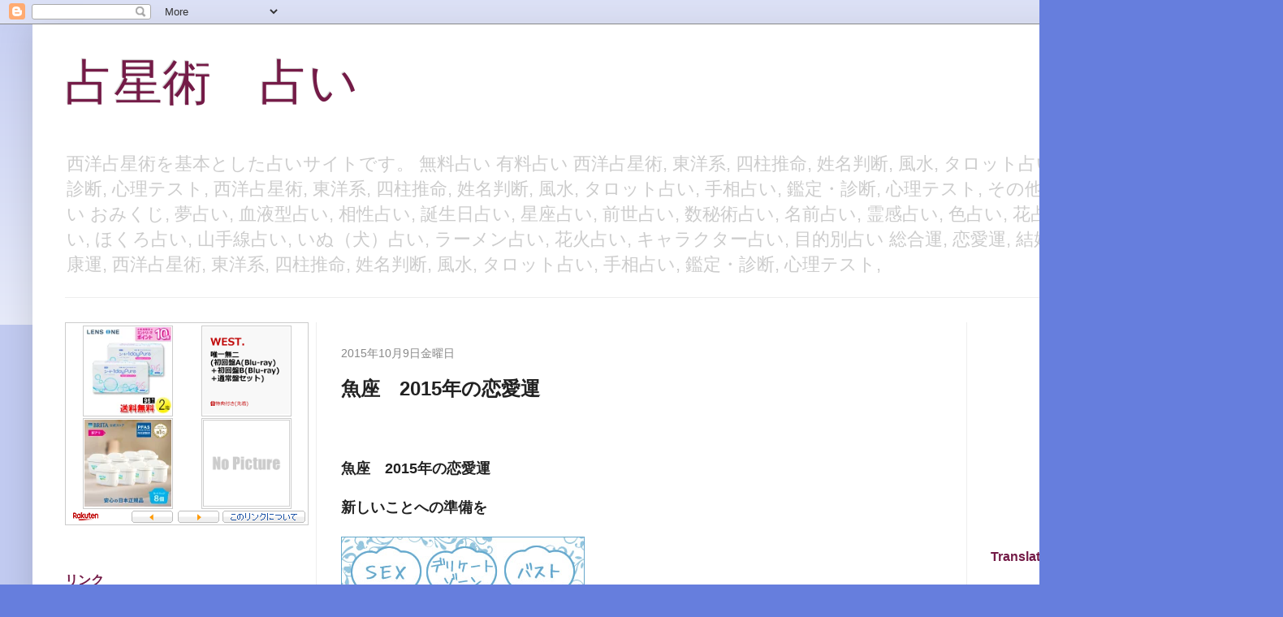

--- FILE ---
content_type: text/html; charset=UTF-8
request_url: http://astrologyjp.blogspot.com/2015/10/2015_9.html
body_size: 14829
content:
<!DOCTYPE html>
<html class='v2' dir='ltr' xmlns='http://www.w3.org/1999/xhtml' xmlns:b='http://www.google.com/2005/gml/b' xmlns:data='http://www.google.com/2005/gml/data' xmlns:expr='http://www.google.com/2005/gml/expr'>
<head>
<link href='https://www.blogger.com/static/v1/widgets/335934321-css_bundle_v2.css' rel='stylesheet' type='text/css'/>
<meta content='width=1100' name='viewport'/>
<meta content='text/html; charset=UTF-8' http-equiv='Content-Type'/>
<meta content='blogger' name='generator'/>
<link href='http://astrologyjp.blogspot.com/favicon.ico' rel='icon' type='image/x-icon'/>
<link href='http://astrologyjp.blogspot.com/2015/10/2015_9.html' rel='canonical'/>
<link rel="alternate" type="application/atom+xml" title="占星術&#12288;占い - Atom" href="http://astrologyjp.blogspot.com/feeds/posts/default" />
<link rel="alternate" type="application/rss+xml" title="占星術&#12288;占い - RSS" href="http://astrologyjp.blogspot.com/feeds/posts/default?alt=rss" />
<link rel="service.post" type="application/atom+xml" title="占星術&#12288;占い - Atom" href="https://www.blogger.com/feeds/3302802144366042235/posts/default" />

<link rel="alternate" type="application/atom+xml" title="占星術&#12288;占い - Atom" href="http://astrologyjp.blogspot.com/feeds/6689385751345081512/comments/default" />
<!--Can't find substitution for tag [blog.ieCssRetrofitLinks]-->
<link href='http://ad.jp.ap.valuecommerce.com/servlet/gifbanner?sid=3223875&pid=883679604' rel='image_src'/>
<meta content='座　2015年の恋愛運

新しいことへの準備を

 

今年の魚座さんは、真剣な恋の予感が高まるでしょう。

良い意味で、これからの魚座さんの人間関係の可能性を考えると、頭がクラクラしそうです。

あなたの星座の最後、ギリギリのところで日食が起こる3月20日ごろから、この流れが始まります。

この日食のおかげで、何か新しいことが始まり、個人的な成長とアイデンティティの変化がもたらされます。

これらの変化は、やがてあなたの恋愛にも大きな変化をもたらすでしょう。

そして9月13日、「恋愛関係」を象徴するあなたの第7ハウスで再び日食を迎えると、あなたと特別な誰かは、それこそ「いつまでも幸せに暮らしました」と言えるような生活に踏み出すかもしれません。



より大きく、より良く

さらに良いことに、2015年8月11日には幸運の星・木星があなたの第7ハウスへと入ってきて、2016年9月9日までここに留まります。

良くも悪くも、この位置にある木星はあなたと相手の関係を大きく吹き上げるでしょう。

恐らく、ポジティブな波長を恋愛関係に感じられそうです。' name='description'/>
<meta content='http://astrologyjp.blogspot.com/2015/10/2015_9.html' property='og:url'/>
<meta content='魚座　2015年の恋愛運' property='og:title'/>
<meta content='座　2015年の恋愛運

新しいことへの準備を

 

今年の魚座さんは、真剣な恋の予感が高まるでしょう。

良い意味で、これからの魚座さんの人間関係の可能性を考えると、頭がクラクラしそうです。

あなたの星座の最後、ギリギリのところで日食が起こる3月20日ごろから、この流れが始まります。

この日食のおかげで、何か新しいことが始まり、個人的な成長とアイデンティティの変化がもたらされます。

これらの変化は、やがてあなたの恋愛にも大きな変化をもたらすでしょう。

そして9月13日、「恋愛関係」を象徴するあなたの第7ハウスで再び日食を迎えると、あなたと特別な誰かは、それこそ「いつまでも幸せに暮らしました」と言えるような生活に踏み出すかもしれません。



より大きく、より良く

さらに良いことに、2015年8月11日には幸運の星・木星があなたの第7ハウスへと入ってきて、2016年9月9日までここに留まります。

良くも悪くも、この位置にある木星はあなたと相手の関係を大きく吹き上げるでしょう。

恐らく、ポジティブな波長を恋愛関係に感じられそうです。' property='og:description'/>
<meta content='https://lh3.googleusercontent.com/blogger_img_proxy/AEn0k_vGt6DSjvd93WQ7UGh6bzwz2gYNPlwzjV7G97RPC5zct7Vdz4W1fdQRi2bIRKplK1JNrV73GIwbcCewOOCdCX6N4e_J2xCyvbLYs8n0xRt9LsEHzIFsZFhSf0f-vKVn750aZONqdI8WeqOF-ZZkhL4=w1200-h630-p-k-no-nu' property='og:image'/>
<title>占星術&#12288;占い: 魚座&#12288;2015年の恋愛運</title>
<meta content='dPM_il8L7NjpegOsuC3lAOk8XvjeQY8bzFqF9Nb-nxI' name='google-site-verification'/>
<style id='page-skin-1' type='text/css'><!--
/*
-----------------------------------------------
Blogger Template Style
Name:     Simple
Designer: Blogger
URL:      www.blogger.com
----------------------------------------------- */
/* Content
----------------------------------------------- */
body {
font: normal normal 16px Arial, Tahoma, Helvetica, FreeSans, sans-serif;
color: #222222;
background: #667edd none repeat scroll top left;
padding: 0 40px 40px 40px;
}
html body .region-inner {
min-width: 0;
max-width: 100%;
width: auto;
}
h2 {
font-size: 22px;
}
a:link {
text-decoration:none;
color: #213abb;
}
a:visited {
text-decoration:none;
color: #888888;
}
a:hover {
text-decoration:underline;
color: #3243ff;
}
.body-fauxcolumn-outer .fauxcolumn-inner {
background: transparent url(//www.blogblog.com/1kt/simple/body_gradient_tile_light.png) repeat scroll top left;
_background-image: none;
}
.body-fauxcolumn-outer .cap-top {
position: absolute;
z-index: 1;
height: 400px;
width: 100%;
}
.body-fauxcolumn-outer .cap-top .cap-left {
width: 100%;
background: transparent url(//www.blogblog.com/1kt/simple/gradients_light.png) repeat-x scroll top left;
_background-image: none;
}
.content-outer {
-moz-box-shadow: 0 0 40px rgba(0, 0, 0, .15);
-webkit-box-shadow: 0 0 5px rgba(0, 0, 0, .15);
-goog-ms-box-shadow: 0 0 10px #333333;
box-shadow: 0 0 40px rgba(0, 0, 0, .15);
margin-bottom: 1px;
}
.content-inner {
padding: 10px 10px;
}
.content-inner {
background-color: #ffffff;
}
/* Header
----------------------------------------------- */
.header-outer {
background: transparent none repeat-x scroll 0 -400px;
_background-image: none;
}
.Header h1 {
font: normal normal 60px Arial, Tahoma, Helvetica, FreeSans, sans-serif;
color: #741b47;
text-shadow: -1px -1px 1px rgba(0, 0, 0, .2);
}
.Header h1 a {
color: #741b47;
}
.Header .description {
font-size: 140%;
color: #cccccc;
}
.header-inner .Header .titlewrapper {
padding: 22px 30px;
}
.header-inner .Header .descriptionwrapper {
padding: 0 30px;
}
/* Tabs
----------------------------------------------- */
.tabs-inner .section:first-child {
border-top: 1px solid #eeeeee;
}
.tabs-inner .section:first-child ul {
margin-top: -1px;
border-top: 1px solid #eeeeee;
border-left: 0 solid #eeeeee;
border-right: 0 solid #eeeeee;
}
.tabs-inner .widget ul {
background: #f5f5f5 url(//www.blogblog.com/1kt/simple/gradients_light.png) repeat-x scroll 0 -800px;
_background-image: none;
border-bottom: 1px solid #eeeeee;
margin-top: 0;
margin-left: -30px;
margin-right: -30px;
}
.tabs-inner .widget li a {
display: inline-block;
padding: .6em 1em;
font: normal normal 14px Arial, Tahoma, Helvetica, FreeSans, sans-serif;
color: #999999;
border-left: 1px solid #ffffff;
border-right: 1px solid #eeeeee;
}
.tabs-inner .widget li:first-child a {
border-left: none;
}
.tabs-inner .widget li.selected a, .tabs-inner .widget li a:hover {
color: #000000;
background-color: #eeeeee;
text-decoration: none;
}
/* Columns
----------------------------------------------- */
.main-outer {
border-top: 0 solid #eeeeee;
}
.fauxcolumn-left-outer .fauxcolumn-inner {
border-right: 1px solid #eeeeee;
}
.fauxcolumn-right-outer .fauxcolumn-inner {
border-left: 1px solid #eeeeee;
}
/* Headings
----------------------------------------------- */
div.widget > h2,
div.widget h2.title {
margin: 0 0 1em 0;
font: normal bold 16px Arial, Tahoma, Helvetica, FreeSans, sans-serif;
color: #741b47;
}
/* Widgets
----------------------------------------------- */
.widget .zippy {
color: #999999;
text-shadow: 2px 2px 1px rgba(0, 0, 0, .1);
}
.widget .popular-posts ul {
list-style: none;
}
/* Posts
----------------------------------------------- */
h2.date-header {
font: normal normal 14px Arial, Tahoma, Helvetica, FreeSans, sans-serif;
}
.date-header span {
background-color: transparent;
color: #888888;
padding: inherit;
letter-spacing: inherit;
margin: inherit;
}
.main-inner {
padding-top: 30px;
padding-bottom: 30px;
}
.main-inner .column-center-inner {
padding: 0 15px;
}
.main-inner .column-center-inner .section {
margin: 0 15px;
}
.post {
margin: 0 0 25px 0;
}
h3.post-title, .comments h4 {
font: normal bold 24px Arial, Tahoma, Helvetica, FreeSans, sans-serif;
margin: .75em 0 0;
}
.post-body {
font-size: 110%;
line-height: 1.4;
position: relative;
}
.post-body img, .post-body .tr-caption-container, .Profile img, .Image img,
.BlogList .item-thumbnail img {
padding: 2px;
background: #ffffff;
border: 1px solid #eeeeee;
-moz-box-shadow: 1px 1px 5px rgba(0, 0, 0, .1);
-webkit-box-shadow: 1px 1px 5px rgba(0, 0, 0, .1);
box-shadow: 1px 1px 5px rgba(0, 0, 0, .1);
}
.post-body img, .post-body .tr-caption-container {
padding: 5px;
}
.post-body .tr-caption-container {
color: #222222;
}
.post-body .tr-caption-container img {
padding: 0;
background: transparent;
border: none;
-moz-box-shadow: 0 0 0 rgba(0, 0, 0, .1);
-webkit-box-shadow: 0 0 0 rgba(0, 0, 0, .1);
box-shadow: 0 0 0 rgba(0, 0, 0, .1);
}
.post-header {
margin: 0 0 1.5em;
line-height: 1.6;
font-size: 90%;
}
.post-footer {
margin: 20px -2px 0;
padding: 5px 10px;
color: #666666;
background-color: #f9f9f9;
border-bottom: 1px solid #eeeeee;
line-height: 1.6;
font-size: 90%;
}
#comments .comment-author {
padding-top: 1.5em;
border-top: 1px solid #eeeeee;
background-position: 0 1.5em;
}
#comments .comment-author:first-child {
padding-top: 0;
border-top: none;
}
.avatar-image-container {
margin: .2em 0 0;
}
#comments .avatar-image-container img {
border: 1px solid #eeeeee;
}
/* Comments
----------------------------------------------- */
.comments .comments-content .icon.blog-author {
background-repeat: no-repeat;
background-image: url([data-uri]);
}
.comments .comments-content .loadmore a {
border-top: 1px solid #999999;
border-bottom: 1px solid #999999;
}
.comments .comment-thread.inline-thread {
background-color: #f9f9f9;
}
.comments .continue {
border-top: 2px solid #999999;
}
/* Accents
---------------------------------------------- */
.section-columns td.columns-cell {
border-left: 1px solid #eeeeee;
}
.blog-pager {
background: transparent none no-repeat scroll top center;
}
.blog-pager-older-link, .home-link,
.blog-pager-newer-link {
background-color: #ffffff;
padding: 5px;
}
.footer-outer {
border-top: 0 dashed #bbbbbb;
}
/* Mobile
----------------------------------------------- */
body.mobile  {
background-size: auto;
}
.mobile .body-fauxcolumn-outer {
background: transparent none repeat scroll top left;
}
.mobile .body-fauxcolumn-outer .cap-top {
background-size: 100% auto;
}
.mobile .content-outer {
-webkit-box-shadow: 0 0 3px rgba(0, 0, 0, .15);
box-shadow: 0 0 3px rgba(0, 0, 0, .15);
}
.mobile .tabs-inner .widget ul {
margin-left: 0;
margin-right: 0;
}
.mobile .post {
margin: 0;
}
.mobile .main-inner .column-center-inner .section {
margin: 0;
}
.mobile .date-header span {
padding: 0.1em 10px;
margin: 0 -10px;
}
.mobile h3.post-title {
margin: 0;
}
.mobile .blog-pager {
background: transparent none no-repeat scroll top center;
}
.mobile .footer-outer {
border-top: none;
}
.mobile .main-inner, .mobile .footer-inner {
background-color: #ffffff;
}
.mobile-index-contents {
color: #222222;
}
.mobile-link-button {
background-color: #213abb;
}
.mobile-link-button a:link, .mobile-link-button a:visited {
color: #ffffff;
}
.mobile .tabs-inner .section:first-child {
border-top: none;
}
.mobile .tabs-inner .PageList .widget-content {
background-color: #eeeeee;
color: #000000;
border-top: 1px solid #eeeeee;
border-bottom: 1px solid #eeeeee;
}
.mobile .tabs-inner .PageList .widget-content .pagelist-arrow {
border-left: 1px solid #eeeeee;
}

--></style>
<style id='template-skin-1' type='text/css'><!--
body {
min-width: 1500px;
}
.content-outer, .content-fauxcolumn-outer, .region-inner {
min-width: 1500px;
max-width: 1500px;
_width: 1500px;
}
.main-inner .columns {
padding-left: 340px;
padding-right: 340px;
}
.main-inner .fauxcolumn-center-outer {
left: 340px;
right: 340px;
/* IE6 does not respect left and right together */
_width: expression(this.parentNode.offsetWidth -
parseInt("340px") -
parseInt("340px") + 'px');
}
.main-inner .fauxcolumn-left-outer {
width: 340px;
}
.main-inner .fauxcolumn-right-outer {
width: 340px;
}
.main-inner .column-left-outer {
width: 340px;
right: 100%;
margin-left: -340px;
}
.main-inner .column-right-outer {
width: 340px;
margin-right: -340px;
}
#layout {
min-width: 0;
}
#layout .content-outer {
min-width: 0;
width: 800px;
}
#layout .region-inner {
min-width: 0;
width: auto;
}
--></style>
<link href='https://www.blogger.com/dyn-css/authorization.css?targetBlogID=3302802144366042235&amp;zx=89fd4a54-77e0-4558-afca-bdad7bcbcb64' media='none' onload='if(media!=&#39;all&#39;)media=&#39;all&#39;' rel='stylesheet'/><noscript><link href='https://www.blogger.com/dyn-css/authorization.css?targetBlogID=3302802144366042235&amp;zx=89fd4a54-77e0-4558-afca-bdad7bcbcb64' rel='stylesheet'/></noscript>
<meta name='google-adsense-platform-account' content='ca-host-pub-1556223355139109'/>
<meta name='google-adsense-platform-domain' content='blogspot.com'/>

<!-- data-ad-client=ca-pub-7062602803494009 -->

</head>
<body class='loading variant-pale'>
<div class='navbar section' id='navbar' name='Navbar'><div class='widget Navbar' data-version='1' id='Navbar1'><script type="text/javascript">
    function setAttributeOnload(object, attribute, val) {
      if(window.addEventListener) {
        window.addEventListener('load',
          function(){ object[attribute] = val; }, false);
      } else {
        window.attachEvent('onload', function(){ object[attribute] = val; });
      }
    }
  </script>
<div id="navbar-iframe-container"></div>
<script type="text/javascript" src="https://apis.google.com/js/platform.js"></script>
<script type="text/javascript">
      gapi.load("gapi.iframes:gapi.iframes.style.bubble", function() {
        if (gapi.iframes && gapi.iframes.getContext) {
          gapi.iframes.getContext().openChild({
              url: 'https://www.blogger.com/navbar/3302802144366042235?po\x3d6689385751345081512\x26origin\x3dhttp://astrologyjp.blogspot.com',
              where: document.getElementById("navbar-iframe-container"),
              id: "navbar-iframe"
          });
        }
      });
    </script><script type="text/javascript">
(function() {
var script = document.createElement('script');
script.type = 'text/javascript';
script.src = '//pagead2.googlesyndication.com/pagead/js/google_top_exp.js';
var head = document.getElementsByTagName('head')[0];
if (head) {
head.appendChild(script);
}})();
</script>
</div></div>
<div class='body-fauxcolumns'>
<div class='fauxcolumn-outer body-fauxcolumn-outer'>
<div class='cap-top'>
<div class='cap-left'></div>
<div class='cap-right'></div>
</div>
<div class='fauxborder-left'>
<div class='fauxborder-right'></div>
<div class='fauxcolumn-inner'>
</div>
</div>
<div class='cap-bottom'>
<div class='cap-left'></div>
<div class='cap-right'></div>
</div>
</div>
</div>
<div class='content'>
<div class='content-fauxcolumns'>
<div class='fauxcolumn-outer content-fauxcolumn-outer'>
<div class='cap-top'>
<div class='cap-left'></div>
<div class='cap-right'></div>
</div>
<div class='fauxborder-left'>
<div class='fauxborder-right'></div>
<div class='fauxcolumn-inner'>
</div>
</div>
<div class='cap-bottom'>
<div class='cap-left'></div>
<div class='cap-right'></div>
</div>
</div>
</div>
<div class='content-outer'>
<div class='content-cap-top cap-top'>
<div class='cap-left'></div>
<div class='cap-right'></div>
</div>
<div class='fauxborder-left content-fauxborder-left'>
<div class='fauxborder-right content-fauxborder-right'></div>
<div class='content-inner'>
<header>
<div class='header-outer'>
<div class='header-cap-top cap-top'>
<div class='cap-left'></div>
<div class='cap-right'></div>
</div>
<div class='fauxborder-left header-fauxborder-left'>
<div class='fauxborder-right header-fauxborder-right'></div>
<div class='region-inner header-inner'>
<div class='header section' id='header' name='ヘッダー'><div class='widget Header' data-version='1' id='Header1'>
<div id='header-inner'>
<div class='titlewrapper'>
<h1 class='title'>
<a href='http://astrologyjp.blogspot.com/'>
占星術&#12288;占い
</a>
</h1>
</div>
<div class='descriptionwrapper'>
<p class='description'><span>西洋占星術を基本とした占いサイトです&#12290;
無料占い 有料占い
西洋占星術, 東洋系, 四柱推命, 姓名判断, 風水, タロット占い, 手相占い, 鑑定&#12539;診断, 心理テスト, 西洋占星術, 東洋系, 四柱推命, 姓名判断, 風水, タロット占い, 手相占い, 鑑定&#12539;診断, 心理テスト,
その他の占い等 ユニーク占い
おみくじ, 夢占い, 血液型占い, 相性占い, 誕生日占い, 星座占い, 前世占い, 数秘術占い, 名前占い, 霊感占い, 色占い, 花占い, 動物占い, 電話占い, ほくろ占い, 山手線占い, いぬ&#65288;犬&#65289;占い, ラーメン占い, 花火占い, キャラクター占い,
目的別占い 総合運, 恋愛運, 結婚運, 金運, 仕事運, 健康運, 西洋占星術, 東洋系, 四柱推命, 姓名判断, 風水, タロット占い, 手相占い, 鑑定&#12539;診断, 心理テスト,</span></p>
</div>
</div>
</div></div>
</div>
</div>
<div class='header-cap-bottom cap-bottom'>
<div class='cap-left'></div>
<div class='cap-right'></div>
</div>
</div>
</header>
<div class='tabs-outer'>
<div class='tabs-cap-top cap-top'>
<div class='cap-left'></div>
<div class='cap-right'></div>
</div>
<div class='fauxborder-left tabs-fauxborder-left'>
<div class='fauxborder-right tabs-fauxborder-right'></div>
<div class='region-inner tabs-inner'>
<div class='tabs no-items section' id='crosscol' name='Cross-Column'></div>
<div class='tabs no-items section' id='crosscol-overflow' name='Cross-Column 2'></div>
</div>
</div>
<div class='tabs-cap-bottom cap-bottom'>
<div class='cap-left'></div>
<div class='cap-right'></div>
</div>
</div>
<div class='main-outer'>
<div class='main-cap-top cap-top'>
<div class='cap-left'></div>
<div class='cap-right'></div>
</div>
<div class='fauxborder-left main-fauxborder-left'>
<div class='fauxborder-right main-fauxborder-right'></div>
<div class='region-inner main-inner'>
<div class='columns fauxcolumns'>
<div class='fauxcolumn-outer fauxcolumn-center-outer'>
<div class='cap-top'>
<div class='cap-left'></div>
<div class='cap-right'></div>
</div>
<div class='fauxborder-left'>
<div class='fauxborder-right'></div>
<div class='fauxcolumn-inner'>
</div>
</div>
<div class='cap-bottom'>
<div class='cap-left'></div>
<div class='cap-right'></div>
</div>
</div>
<div class='fauxcolumn-outer fauxcolumn-left-outer'>
<div class='cap-top'>
<div class='cap-left'></div>
<div class='cap-right'></div>
</div>
<div class='fauxborder-left'>
<div class='fauxborder-right'></div>
<div class='fauxcolumn-inner'>
</div>
</div>
<div class='cap-bottom'>
<div class='cap-left'></div>
<div class='cap-right'></div>
</div>
</div>
<div class='fauxcolumn-outer fauxcolumn-right-outer'>
<div class='cap-top'>
<div class='cap-left'></div>
<div class='cap-right'></div>
</div>
<div class='fauxborder-left'>
<div class='fauxborder-right'></div>
<div class='fauxcolumn-inner'>
</div>
</div>
<div class='cap-bottom'>
<div class='cap-left'></div>
<div class='cap-right'></div>
</div>
</div>
<!-- corrects IE6 width calculation -->
<div class='columns-inner'>
<div class='column-center-outer'>
<div class='column-center-inner'>
<div class='main section' id='main' name='メイン'><div class='widget HTML' data-version='1' id='HTML1'>
<div class='widget-content'>
<script type="text/javascript" src="http://rot4.a8.net/jsa/2c173a22197966510bb8cb8dcbb3c10d/a13ee062eff9d7295bfc800a11f33704.js"></script>
</div>
<div class='clear'></div>
</div><div class='widget Blog' data-version='1' id='Blog1'>
<div class='blog-posts hfeed'>

          <div class="date-outer">
        
<h2 class='date-header'><span>2015年10月9日金曜日</span></h2>

          <div class="date-posts">
        
<div class='post-outer'>
<div class='post hentry' itemprop='blogPost' itemscope='itemscope' itemtype='http://schema.org/BlogPosting'>
<meta content='http://ad.jp.ap.valuecommerce.com/servlet/gifbanner?sid=3223875&pid=883679604' itemprop='image_url'/>
<meta content='3302802144366042235' itemprop='blogId'/>
<meta content='6689385751345081512' itemprop='postId'/>
<a name='6689385751345081512'></a>
<h3 class='post-title entry-title' itemprop='name'>
魚座&#12288;2015年の恋愛運
</h3>
<div class='post-header'>
<div class='post-header-line-1'></div>
</div>
<div class='post-body entry-content' id='post-body-6689385751345081512' itemprop='articleBody'>
<div dir="ltr" style="text-align: left;" trbidi="on">
<b><br /></b>
<b><br /></b>
<b>魚座&#12288;2015年の恋愛運</b><br />
<b><br /></b>
<b>新しいことへの準備を</b><br />
<b><br /></b>
<iframe allowtransparency="true" frameborder="0" height="250" marginheight="0" marginwidth="0" scrolling="no" src="http://ad.jp.ap.valuecommerce.com/servlet/htmlbanner?sid=3223875&amp;pid=883679604" width="300"><script language="javascript" src="http://ad.jp.ap.valuecommerce.com/servlet/jsbanner?sid=3223875&pid=883679604"></script><noscript><a href="http://ck.jp.ap.valuecommerce.com/servlet/referral?sid=3223875&amp;pid=883679604" target="_blank"><img border="0" height="250" src="http://ad.jp.ap.valuecommerce.com/servlet/gifbanner?sid=3223875&amp;pid=883679604" width="300"></a></noscript></iframe>
<br />
<b><br /></b>
今年の魚座さんは&#12289;真剣な恋の予感が高まるでしょう&#12290;<br />
<br />
良い意味で&#12289;これからの魚座さんの人間関係の可能性を考えると&#12289;頭がクラクラしそうです&#12290;<br />
<br />
あなたの星座の最後&#12289;ギリギリのところで日食が起こる3月20日ごろから&#12289;この流れが始まります&#12290;<br />
<br />
この日食のおかげで&#12289;何か新しいことが始まり&#12289;個人的な成長とアイデンティティの変化がもたらされます&#12290;<br />
<br />
これらの変化は&#12289;やがてあなたの恋愛にも大きな変化をもたらすでしょう&#12290;<br />
<br />
そして9月13日&#12289;&#12300;恋愛関係&#12301;を象徴するあなたの第7ハウスで再び日食を迎えると&#12289;あなたと特別な誰かは&#12289;それこそ&#12300;いつまでも幸せに暮らしました&#12301;と言えるような生活に踏み出すかもしれません&#12290;<br />
<br />
<br />
<script type="text/javascript" src="http://rot7.a8.net/jsa/2c173a22197966510bb8cb8dcbb3c10d/ea20a043c08f5168d4409ff4144f32e2.js"></script>
<br />
<b>より大きく&#12289;より良く</b><br />
<br />
さらに良いことに&#12289;2015年8月11日には幸運の星&#12539;木星があなたの第7ハウスへと入ってきて&#12289;2016年9月9日までここに留まります&#12290;<br />
<br />
良くも悪くも&#12289;この位置にある木星はあなたと相手の関係を大きく吹き上げるでしょう&#12290;<br />
<br />
恐らく&#12289;ポジティブな波長を恋愛関係に感じられそうです&#12290;<br />
<br />
それは木星が魚座のあなたの味方をしてくれるからです&#12290;あなたと恋人との関係を和らげ&#12289;発展をサポートしてくれるでしょう&#12290;<br />
<br />
あなたがシングルで恋人募集中なら&#12289;2015年5月7日から6月5日ところ&#12289;カレンダーに印を付けましょう&#12290;<br />
<br />
愛の惑星&#12539;金星が&#12300;ロマンス&#12301;を好むあなたの第5ハウスを運行するのです&#12290;<br />
<br />
あなたの興味をそそる相手とはデートをしてみて&#12289;積極的に交友の輪を広げてください&#12290;<br />
<br />
火星が同じエリアを運行する6月24日から8月8日には&#12289;あなたのセックス&#12539;ライフもエキサイティングになるでしょう&#12290;楽しい夜を過ごせそうです&#12290;<br />
<br />
<br />
<iframe allowtransparency="true" frameborder="0" height="250" marginheight="0" marginwidth="0" scrolling="no" src="http://ad.jp.ap.valuecommerce.com/servlet/htmlbanner?sid=3223875&amp;pid=883679604" width="300"><script language="javascript" src="http://ad.jp.ap.valuecommerce.com/servlet/jsbanner?sid=3223875&pid=883679604"></script><noscript><a href="http://ck.jp.ap.valuecommerce.com/servlet/referral?sid=3223875&amp;pid=883679604" target="_blank"><img border="0" height="250" src="http://ad.jp.ap.valuecommerce.com/servlet/gifbanner?sid=3223875&amp;pid=883679604" width="300"></a></noscript></iframe>
</div>
<div style='clear: both;'></div>
</div>
<div class='post-footer'>
<div class='post-footer-line post-footer-line-1'><span class='post-author vcard'>
投稿者
<span class='fn' itemprop='author' itemscope='itemscope' itemtype='http://schema.org/Person'>
<meta content='https://www.blogger.com/profile/16682191359555796469' itemprop='url'/>
<a class='g-profile' href='https://www.blogger.com/profile/16682191359555796469' rel='author' title='author profile'>
<span itemprop='name'>Dr.Mario</span>
</a>
</span>
</span>
<span class='post-timestamp'>
時刻:
<meta content='http://astrologyjp.blogspot.com/2015/10/2015_9.html' itemprop='url'/>
<a class='timestamp-link' href='http://astrologyjp.blogspot.com/2015/10/2015_9.html' rel='bookmark' title='permanent link'><abbr class='published' itemprop='datePublished' title='2015-10-09T00:00:00+09:00'>0:00</abbr></a>
</span>
<span class='post-icons'>
<span class='item-control blog-admin pid-319579354'>
<a href='https://www.blogger.com/post-edit.g?blogID=3302802144366042235&postID=6689385751345081512&from=pencil' title='投稿を編集'>
<img alt='' class='icon-action' height='18' src='https://resources.blogblog.com/img/icon18_edit_allbkg.gif' width='18'/>
</a>
</span>
</span>
<div class='post-share-buttons goog-inline-block'>
<a class='goog-inline-block share-button sb-email' href='https://www.blogger.com/share-post.g?blogID=3302802144366042235&postID=6689385751345081512&target=email' target='_blank' title='メールで送信'><span class='share-button-link-text'>メールで送信</span></a><a class='goog-inline-block share-button sb-blog' href='https://www.blogger.com/share-post.g?blogID=3302802144366042235&postID=6689385751345081512&target=blog' onclick='window.open(this.href, "_blank", "height=270,width=475"); return false;' target='_blank' title='BlogThis!'><span class='share-button-link-text'>BlogThis!</span></a><a class='goog-inline-block share-button sb-twitter' href='https://www.blogger.com/share-post.g?blogID=3302802144366042235&postID=6689385751345081512&target=twitter' target='_blank' title='X で共有'><span class='share-button-link-text'>X で共有</span></a><a class='goog-inline-block share-button sb-facebook' href='https://www.blogger.com/share-post.g?blogID=3302802144366042235&postID=6689385751345081512&target=facebook' onclick='window.open(this.href, "_blank", "height=430,width=640"); return false;' target='_blank' title='Facebook で共有する'><span class='share-button-link-text'>Facebook で共有する</span></a><a class='goog-inline-block share-button sb-pinterest' href='https://www.blogger.com/share-post.g?blogID=3302802144366042235&postID=6689385751345081512&target=pinterest' target='_blank' title='Pinterest に共有'><span class='share-button-link-text'>Pinterest に共有</span></a>
</div>
</div>
<div class='post-footer-line post-footer-line-2'><span class='post-labels'>
ラベル:
<a href='http://astrologyjp.blogspot.com/search/label/2015%E5%B9%B4%E3%81%AE%E6%81%8B%E6%84%9B%E9%81%8B' rel='tag'>2015年の恋愛運</a>
</span>
</div>
<div class='post-footer-line post-footer-line-3'><span class='post-location'>
</span>
</div>
</div>
</div>
<div class='comments' id='comments'>
<a name='comments'></a>
</div>
</div>
<div class='inline-ad'>
<script async src="//pagead2.googlesyndication.com/pagead/js/adsbygoogle.js"></script>
<!-- astrologyjp_main_Blog1_1x1_as -->
<ins class="adsbygoogle"
     style="display:block"
     data-ad-client="ca-pub-7062602803494009"
     data-ad-host="ca-host-pub-1556223355139109"
     data-ad-host-channel="L0007"
     data-ad-slot="1256831775"
     data-ad-format="auto"></ins>
<script>
(adsbygoogle = window.adsbygoogle || []).push({});
</script>
</div>

        </div></div>
      
</div>
<div class='blog-pager' id='blog-pager'>
<span id='blog-pager-newer-link'>
<a class='blog-pager-newer-link' href='http://astrologyjp.blogspot.com/2015/10/2015_10.html' id='Blog1_blog-pager-newer-link' title='次の投稿'>次の投稿</a>
</span>
<span id='blog-pager-older-link'>
<a class='blog-pager-older-link' href='http://astrologyjp.blogspot.com/2015/10/2015_8.html' id='Blog1_blog-pager-older-link' title='前の投稿'>前の投稿</a>
</span>
<a class='home-link' href='http://astrologyjp.blogspot.com/'>ホーム</a>
</div>
<div class='clear'></div>
<div class='post-feeds'>
</div>
</div></div>
</div>
</div>
<div class='column-left-outer'>
<div class='column-left-inner'>
<aside>
<div class='sidebar section' id='sidebar-left-1'><div class='widget HTML' data-version='1' id='HTML7'>
<div class='widget-content'>
<!-- Rakuten Widget FROM HERE --><script type="text/javascript">rakuten_affiliateId="0ea62065.34400275.0ea62066.204f04c0";rakuten_items="ranking";rakuten_genreId="0";rakuten_recommend="on";rakuten_design="slide";rakuten_size="300x250";rakuten_target="_blank";rakuten_border="on";rakuten_auto_mode="on";rakuten_adNetworkId="a8Net";rakuten_adNetworkUrl="http%3A%2F%2Frpx.a8.net%2Fsvt%2Fejp%3Fa8mat%3D1U7G8I%2BBQPYGI%2B2HOM%2BBS629%26rakuten%3Dy%26a8ejpredirect%3D";rakuten_pointbackId="a04070482656_1U7G8I_BQPYGI_2HOM_BS629";rakuten_mediaId="20011813";</script><script type="text/javascript" src="//xml.affiliate.rakuten.co.jp/widget/js/rakuten_widget.js"></script><!-- Rakuten Widget TO HERE -->
<img border="0" width="1" height="1" src="http://www11.a8.net/0.gif?a8mat=1U7G8I+BQPYGI+2HOM+BS629" alt="" />
</div>
<div class='clear'></div>
</div><div class='widget LinkList' data-version='1' id='LinkList1'>
<h2>リンク</h2>
<div class='widget-content'>
<ul>
<li><a href='http://astrologyjp.blogspot.jp/'>ホーム</a></li>
<li><a href='http://readingofadream.blogspot.jp/'>夢占い</a></li>
</ul>
<div class='clear'></div>
</div>
</div><div class='widget BlogArchive' data-version='1' id='BlogArchive1'>
<h2>ブログ アーカイブ</h2>
<div class='widget-content'>
<div id='ArchiveList'>
<div id='BlogArchive1_ArchiveList'>
<ul class='hierarchy'>
<li class='archivedate collapsed'>
<a class='toggle' href='javascript:void(0)'>
<span class='zippy'>

        &#9658;&#160;
      
</span>
</a>
<a class='post-count-link' href='http://astrologyjp.blogspot.com/2017/'>
2017
</a>
<span class='post-count' dir='ltr'>(91)</span>
<ul class='hierarchy'>
<li class='archivedate collapsed'>
<a class='toggle' href='javascript:void(0)'>
<span class='zippy'>

        &#9658;&#160;
      
</span>
</a>
<a class='post-count-link' href='http://astrologyjp.blogspot.com/2017/08/'>
8月
</a>
<span class='post-count' dir='ltr'>(13)</span>
</li>
</ul>
<ul class='hierarchy'>
<li class='archivedate collapsed'>
<a class='toggle' href='javascript:void(0)'>
<span class='zippy'>

        &#9658;&#160;
      
</span>
</a>
<a class='post-count-link' href='http://astrologyjp.blogspot.com/2017/07/'>
7月
</a>
<span class='post-count' dir='ltr'>(14)</span>
</li>
</ul>
<ul class='hierarchy'>
<li class='archivedate collapsed'>
<a class='toggle' href='javascript:void(0)'>
<span class='zippy'>

        &#9658;&#160;
      
</span>
</a>
<a class='post-count-link' href='http://astrologyjp.blogspot.com/2017/06/'>
6月
</a>
<span class='post-count' dir='ltr'>(11)</span>
</li>
</ul>
<ul class='hierarchy'>
<li class='archivedate collapsed'>
<a class='toggle' href='javascript:void(0)'>
<span class='zippy'>

        &#9658;&#160;
      
</span>
</a>
<a class='post-count-link' href='http://astrologyjp.blogspot.com/2017/05/'>
5月
</a>
<span class='post-count' dir='ltr'>(12)</span>
</li>
</ul>
<ul class='hierarchy'>
<li class='archivedate collapsed'>
<a class='toggle' href='javascript:void(0)'>
<span class='zippy'>

        &#9658;&#160;
      
</span>
</a>
<a class='post-count-link' href='http://astrologyjp.blogspot.com/2017/04/'>
4月
</a>
<span class='post-count' dir='ltr'>(15)</span>
</li>
</ul>
<ul class='hierarchy'>
<li class='archivedate collapsed'>
<a class='toggle' href='javascript:void(0)'>
<span class='zippy'>

        &#9658;&#160;
      
</span>
</a>
<a class='post-count-link' href='http://astrologyjp.blogspot.com/2017/02/'>
2月
</a>
<span class='post-count' dir='ltr'>(26)</span>
</li>
</ul>
</li>
</ul>
<ul class='hierarchy'>
<li class='archivedate collapsed'>
<a class='toggle' href='javascript:void(0)'>
<span class='zippy'>

        &#9658;&#160;
      
</span>
</a>
<a class='post-count-link' href='http://astrologyjp.blogspot.com/2016/'>
2016
</a>
<span class='post-count' dir='ltr'>(142)</span>
<ul class='hierarchy'>
<li class='archivedate collapsed'>
<a class='toggle' href='javascript:void(0)'>
<span class='zippy'>

        &#9658;&#160;
      
</span>
</a>
<a class='post-count-link' href='http://astrologyjp.blogspot.com/2016/12/'>
12月
</a>
<span class='post-count' dir='ltr'>(39)</span>
</li>
</ul>
<ul class='hierarchy'>
<li class='archivedate collapsed'>
<a class='toggle' href='javascript:void(0)'>
<span class='zippy'>

        &#9658;&#160;
      
</span>
</a>
<a class='post-count-link' href='http://astrologyjp.blogspot.com/2016/11/'>
11月
</a>
<span class='post-count' dir='ltr'>(14)</span>
</li>
</ul>
<ul class='hierarchy'>
<li class='archivedate collapsed'>
<a class='toggle' href='javascript:void(0)'>
<span class='zippy'>

        &#9658;&#160;
      
</span>
</a>
<a class='post-count-link' href='http://astrologyjp.blogspot.com/2016/10/'>
10月
</a>
<span class='post-count' dir='ltr'>(25)</span>
</li>
</ul>
<ul class='hierarchy'>
<li class='archivedate collapsed'>
<a class='toggle' href='javascript:void(0)'>
<span class='zippy'>

        &#9658;&#160;
      
</span>
</a>
<a class='post-count-link' href='http://astrologyjp.blogspot.com/2016/09/'>
9月
</a>
<span class='post-count' dir='ltr'>(12)</span>
</li>
</ul>
<ul class='hierarchy'>
<li class='archivedate collapsed'>
<a class='toggle' href='javascript:void(0)'>
<span class='zippy'>

        &#9658;&#160;
      
</span>
</a>
<a class='post-count-link' href='http://astrologyjp.blogspot.com/2016/08/'>
8月
</a>
<span class='post-count' dir='ltr'>(13)</span>
</li>
</ul>
<ul class='hierarchy'>
<li class='archivedate collapsed'>
<a class='toggle' href='javascript:void(0)'>
<span class='zippy'>

        &#9658;&#160;
      
</span>
</a>
<a class='post-count-link' href='http://astrologyjp.blogspot.com/2016/07/'>
7月
</a>
<span class='post-count' dir='ltr'>(20)</span>
</li>
</ul>
<ul class='hierarchy'>
<li class='archivedate collapsed'>
<a class='toggle' href='javascript:void(0)'>
<span class='zippy'>

        &#9658;&#160;
      
</span>
</a>
<a class='post-count-link' href='http://astrologyjp.blogspot.com/2016/06/'>
6月
</a>
<span class='post-count' dir='ltr'>(19)</span>
</li>
</ul>
</li>
</ul>
<ul class='hierarchy'>
<li class='archivedate expanded'>
<a class='toggle' href='javascript:void(0)'>
<span class='zippy toggle-open'>

        &#9660;&#160;
      
</span>
</a>
<a class='post-count-link' href='http://astrologyjp.blogspot.com/2015/'>
2015
</a>
<span class='post-count' dir='ltr'>(26)</span>
<ul class='hierarchy'>
<li class='archivedate expanded'>
<a class='toggle' href='javascript:void(0)'>
<span class='zippy toggle-open'>

        &#9660;&#160;
      
</span>
</a>
<a class='post-count-link' href='http://astrologyjp.blogspot.com/2015/10/'>
10月
</a>
<span class='post-count' dir='ltr'>(11)</span>
<ul class='posts'>
<li><a href='http://astrologyjp.blogspot.com/2015/10/2015_11.html'>山羊座&#12288;2015年の恋愛運</a></li>
<li><a href='http://astrologyjp.blogspot.com/2015/10/2015_10.html'>水瓶座&#12288;2015年の恋愛運</a></li>
<li><a href='http://astrologyjp.blogspot.com/2015/10/2015_9.html'>魚座&#12288;2015年の恋愛運</a></li>
<li><a href='http://astrologyjp.blogspot.com/2015/10/2015_8.html'>天秤座&#12288;2015年の恋愛運</a></li>
<li><a href='http://astrologyjp.blogspot.com/2015/10/2015_7.html'>蠍座&#12288;2015年の恋愛運</a></li>
<li><a href='http://astrologyjp.blogspot.com/2015/10/2015_6.html'>射手座&#12288;2015年の恋愛運</a></li>
<li><a href='http://astrologyjp.blogspot.com/2015/10/2015_5.html'>乙女座&#12288;2015年の恋愛運</a></li>
<li><a href='http://astrologyjp.blogspot.com/2015/10/2015_4.html'>獅子座&#12288;2015年の恋愛運</a></li>
<li><a href='http://astrologyjp.blogspot.com/2015/10/2015_18.html'>蟹座&#12288;2015年の恋愛運</a></li>
<li><a href='http://astrologyjp.blogspot.com/2015/10/2015_2.html'>双子座&#12288;2015年の恋愛運</a></li>
<li><a href='http://astrologyjp.blogspot.com/2015/10/2015.html'>牡牛座&#12288;2015年の恋愛運</a></li>
</ul>
</li>
</ul>
<ul class='hierarchy'>
<li class='archivedate collapsed'>
<a class='toggle' href='javascript:void(0)'>
<span class='zippy'>

        &#9658;&#160;
      
</span>
</a>
<a class='post-count-link' href='http://astrologyjp.blogspot.com/2015/09/'>
9月
</a>
<span class='post-count' dir='ltr'>(15)</span>
</li>
</ul>
</li>
</ul>
</div>
</div>
<div class='clear'></div>
</div>
</div><div class='widget PopularPosts' data-version='1' id='PopularPosts1'>
<h2>人気の投稿</h2>
<div class='widget-content popular-posts'>
<ul>
<li>
<a href='http://astrologyjp.blogspot.com/2016/10/blog-post_31.html'>水瓶座の性格と特徴</a>
</li>
<li>
<a href='http://astrologyjp.blogspot.com/2017/08/2017-8_15.html'>魚座 2017年 8月の運勢</a>
</li>
<li>
<a href='http://astrologyjp.blogspot.com/2016/10/10_16.html'>獅子座 10月の運勢</a>
</li>
<li>
<a href='http://astrologyjp.blogspot.com/2016/10/10_46.html'>山羊座 10月の運勢</a>
</li>
<li>
<a href='http://astrologyjp.blogspot.com/2017/05/2017-5.html'>牡羊座 2017年 5月の運勢</a>
</li>
<li>
<a href='http://astrologyjp.blogspot.com/2017/08/2017-8_12.html'>射手座 2017年 8月の運勢</a>
</li>
<li>
<a href='http://astrologyjp.blogspot.com/2015/09/2015_15.html'>2015年の運勢</a>
</li>
<li>
<a href='http://astrologyjp.blogspot.com/2017/08/2017-8_13.html'> 山羊座 2017年 8月の運勢</a>
</li>
<li>
<a href='http://astrologyjp.blogspot.com/2016/10/10_13.html'>牡牛座 10月の運勢</a>
</li>
<li>
<a href='http://astrologyjp.blogspot.com/2016/11/11.html'>11月の運勢</a>
</li>
</ul>
<div class='clear'></div>
</div>
</div><div class='widget PageList' data-version='1' id='PageList1'>
<h2>ページ</h2>
<div class='widget-content'>
<ul>
<li>
<a href='http://astrologyjp.blogspot.com/'>ホーム</a>
</li>
</ul>
<div class='clear'></div>
</div>
</div><div class='widget HTML' data-version='1' id='HTML3'>
<div class='widget-content'>
<iframe src="http://rcm-fe.amazon-adsystem.com/e/cm?t=a8-affi-248852-22&o=9&p=12&l=ur1&category=special_apparel&f=ifr" width=300 height=250 scrolling="no" border="0" marginwidth="0" style="border:none;" frameborder="0"></iframe> <img border="0" width="1" height="1" src="http://www12.a8.net/0.gif?a8mat=1NWEU3+AINVOY+249K+BWGDT" alt="" />
</div>
<div class='clear'></div>
</div><div class='widget HTML' data-version='1' id='HTML6'>
<div class='widget-content'>
<script type="text/javascript">var a8='a04070482656_1U7G8I_BQPYGI_2HOM_BUB81';var rankParam='zDFAlVGUhJ5vK0blh15iyO5q2J5qN-GnlDN-ly5uv3I.ZP6Wq';var bannerType='0';var bannerKind='item.fix.kind7';var frame='1';var ranking='1';var category='レディースファッション';</script><script type="text/javascript" src="http://rws.a8.net/rakuten/ranking.js"></script>
</div>
<div class='clear'></div>
</div><div class='widget HTML' data-version='1' id='HTML8'>
<div class='widget-content'>
<script type="text/javascript">var a8='a04070482656_1NWEU3_AINVOY_249K_BUB81';var rankParam='O601vhon3gK4rNe_vh0d2TK-.TfQomp_si0lv2o49Tev9N2mSl2Z-kJTY6S43mp_si0lv2o49Tev9N2mSl2Z-kOxx';var trackingParam='g0qMIXm7DPO0MtiNIzhNItOtDvULGziyNobGkoyxx';var bannerType='0';var bannerKind='item.fix.kind7';var frame='1';var ranking='1';var category='本';</script><script type="text/javascript" src="//amz-ad.a8.net/amazon/amazon_ranking.js"></script>
</div>
<div class='clear'></div>
</div></div>
</aside>
</div>
</div>
<div class='column-right-outer'>
<div class='column-right-inner'>
<aside>
<div class='sidebar section' id='sidebar-right-1'><div class='widget HTML' data-version='1' id='HTML9'>
<div class='widget-content'>
<!-- admax -->
<script src="http://adm.shinobi.jp/s/13dea72e0f2c7676cfb677d47d01b22f"></script>
<!-- admax -->
</div>
<div class='clear'></div>
</div><div class='widget Translate' data-version='1' id='Translate1'>
<h2 class='title'>Translate</h2>
<div id='google_translate_element'></div>
<script>
    function googleTranslateElementInit() {
      new google.translate.TranslateElement({
        pageLanguage: 'ja',
        autoDisplay: 'true',
        layout: google.translate.TranslateElement.InlineLayout.VERTICAL
      }, 'google_translate_element');
    }
  </script>
<script src='//translate.google.com/translate_a/element.js?cb=googleTranslateElementInit'></script>
<div class='clear'></div>
</div><div class='widget BlogSearch' data-version='1' id='BlogSearch1'>
<h2 class='title'>このブログを検索</h2>
<div class='widget-content'>
<div id='BlogSearch1_form'>
<form action='http://astrologyjp.blogspot.com/search' class='gsc-search-box' target='_top'>
<table cellpadding='0' cellspacing='0' class='gsc-search-box'>
<tbody>
<tr>
<td class='gsc-input'>
<input autocomplete='off' class='gsc-input' name='q' size='10' title='search' type='text' value=''/>
</td>
<td class='gsc-search-button'>
<input class='gsc-search-button' title='search' type='submit' value='検索'/>
</td>
</tr>
</tbody>
</table>
</form>
</div>
</div>
<div class='clear'></div>
</div><div class='widget Profile' data-version='1' id='Profile1'>
<h2>自己紹介</h2>
<div class='widget-content'>
<a href='https://www.blogger.com/profile/16682191359555796469'><img alt='自分の写真' class='profile-img' height='52' src='//blogger.googleusercontent.com/img/b/R29vZ2xl/AVvXsEj1vPULYpyF3PWuX7D6LsWmx1cItqJG102AX-fx_vWJhVGdDCovbvKbdHnAtSKHc3gs-XvOcz-W18_R0NzRKMh-1ty8rrmipgVW1OycpECC9XCc1Nw6lzMzltIWafKstbc/s220/dr.mariodog2.jpg' width='80'/></a>
<dl class='profile-datablock'>
<dt class='profile-data'>
<a class='profile-name-link g-profile' href='https://www.blogger.com/profile/16682191359555796469' rel='author' style='background-image: url(//www.blogger.com/img/logo-16.png);'>
Dr.Mario
</a>
</dt>
</dl>
<a class='profile-link' href='https://www.blogger.com/profile/16682191359555796469' rel='author'>詳細プロフィールを表示</a>
<div class='clear'></div>
</div>
</div><div class='widget Label' data-version='1' id='Label1'>
<h2>ラベル</h2>
<div class='widget-content list-label-widget-content'>
<ul>
<li>
<a dir='ltr' href='http://astrologyjp.blogspot.com/search/label/2015%E5%B9%B4%E3%81%AE%E9%81%8B%E5%8B%A2'>2015年の運勢</a>
<span dir='ltr'>(13)</span>
</li>
<li>
<a dir='ltr' href='http://astrologyjp.blogspot.com/search/label/2015%E5%B9%B4%E3%81%AE%E6%81%8B%E6%84%9B%E9%81%8B'>2015年の恋愛運</a>
<span dir='ltr'>(14)</span>
</li>
<li>
<a dir='ltr' href='http://astrologyjp.blogspot.com/search/label/2016%E5%B9%B4%2010%E6%9C%88%E3%81%AE%E9%81%8B%E5%8B%A2'>2016年 10月の運勢</a>
<span dir='ltr'>(14)</span>
</li>
<li>
<a dir='ltr' href='http://astrologyjp.blogspot.com/search/label/2016%E5%B9%B4%2011%E6%9C%88%E3%81%AE%E9%81%8B%E5%8B%A2'>2016年 11月の運勢</a>
<span dir='ltr'>(13)</span>
</li>
<li>
<a dir='ltr' href='http://astrologyjp.blogspot.com/search/label/2016%E5%B9%B4%2012%E6%9C%88%E3%81%AE%E9%81%8B%E5%8B%A2'>2016年 12月の運勢</a>
<span dir='ltr'>(13)</span>
</li>
<li>
<a dir='ltr' href='http://astrologyjp.blogspot.com/search/label/2016%E5%B9%B4%207%E6%9C%88%E3%81%AE%E9%81%8B%E5%8B%A2'>2016年 7月の運勢</a>
<span dir='ltr'>(13)</span>
</li>
<li>
<a dir='ltr' href='http://astrologyjp.blogspot.com/search/label/2016%E5%B9%B4%208%E6%9C%88%E3%81%AE%E9%81%8B%E5%8B%A2'>2016年 8月の運勢</a>
<span dir='ltr'>(13)</span>
</li>
<li>
<a dir='ltr' href='http://astrologyjp.blogspot.com/search/label/2016%E5%B9%B4%209%E6%9C%88%E3%81%AE%E9%81%8B%E5%8B%A2'>2016年 9月の運勢</a>
<span dir='ltr'>(12)</span>
</li>
<li>
<a dir='ltr' href='http://astrologyjp.blogspot.com/search/label/2016%E5%B9%B4%E3%81%AE%E9%81%8B%E5%8B%A2'>2016年の運勢</a>
<span dir='ltr'>(14)</span>
</li>
<li>
<a dir='ltr' href='http://astrologyjp.blogspot.com/search/label/2016%E5%B9%B4%E3%81%AE%E6%81%8B%E6%84%9B%E9%81%8B'>2016年の恋愛運</a>
<span dir='ltr'>(13)</span>
</li>
<li>
<a dir='ltr' href='http://astrologyjp.blogspot.com/search/label/2017%E5%B9%B4%201%E6%9C%88%E3%81%AE%E9%81%8B%E5%8B%A2'>2017年 1月の運勢</a>
<span dir='ltr'>(13)</span>
</li>
<li>
<a dir='ltr' href='http://astrologyjp.blogspot.com/search/label/2017%E5%B9%B4%202%E6%9C%88%E3%81%AE%E9%81%8B%E5%8B%A2'>2017年 2月の運勢</a>
<span dir='ltr'>(13)</span>
</li>
<li>
<a dir='ltr' href='http://astrologyjp.blogspot.com/search/label/2017%E5%B9%B4%203%E6%9C%88%E3%81%AE%E9%81%8B%E5%8B%A2'>2017年 3月の運勢</a>
<span dir='ltr'>(13)</span>
</li>
<li>
<a dir='ltr' href='http://astrologyjp.blogspot.com/search/label/2017%E5%B9%B4%204%E6%9C%88%E3%81%AE%E9%81%8B%E5%8B%A2'>2017年 4月の運勢</a>
<span dir='ltr'>(13)</span>
</li>
<li>
<a dir='ltr' href='http://astrologyjp.blogspot.com/search/label/2017%E5%B9%B4%205%E6%9C%88%E3%81%AE%E9%81%8B%E5%8B%A2'>2017年 5月の運勢</a>
<span dir='ltr'>(14)</span>
</li>
<li>
<a dir='ltr' href='http://astrologyjp.blogspot.com/search/label/2017%E5%B9%B4%206%E6%9C%88%E3%81%AE%E9%81%8B%E5%8B%A2'>2017年 6月の運勢</a>
<span dir='ltr'>(10)</span>
</li>
<li>
<a dir='ltr' href='http://astrologyjp.blogspot.com/search/label/2017%E5%B9%B4%208%E6%9C%88%E3%81%AE%E9%81%8B%E5%8B%A2'>2017年 8月の運勢</a>
<span dir='ltr'>(12)</span>
</li>
<li>
<a dir='ltr' href='http://astrologyjp.blogspot.com/search/label/2017%E5%B9%B48%E6%9C%88%E3%81%AE%E9%81%8B%E5%8B%A2'>2017年8月の運勢</a>
<span dir='ltr'>(1)</span>
</li>
<li>
<a dir='ltr' href='http://astrologyjp.blogspot.com/search/label/2017%E5%B9%B4%E3%81%AE%E9%81%8B%E5%8B%A2'>2017年の運勢</a>
<span dir='ltr'>(26)</span>
</li>
<li>
<a dir='ltr' href='http://astrologyjp.blogspot.com/search/label/%E7%89%A1%E7%89%9B%E5%BA%A7'>牡牛座</a>
<span dir='ltr'>(12)</span>
</li>
<li>
<a dir='ltr' href='http://astrologyjp.blogspot.com/search/label/%E7%89%A1%E7%BE%8A%E5%BA%A7'>牡羊座</a>
<span dir='ltr'>(12)</span>
</li>
<li>
<a dir='ltr' href='http://astrologyjp.blogspot.com/search/label/%E4%B9%99%E5%A5%B3%E5%BA%A7'>乙女座</a>
<span dir='ltr'>(12)</span>
</li>
<li>
<a dir='ltr' href='http://astrologyjp.blogspot.com/search/label/%E8%9F%B9%E5%BA%A7'>蟹座</a>
<span dir='ltr'>(13)</span>
</li>
<li>
<a dir='ltr' href='http://astrologyjp.blogspot.com/search/label/%E9%AD%9A%E5%BA%A7'>魚座</a>
<span dir='ltr'>(12)</span>
</li>
<li>
<a dir='ltr' href='http://astrologyjp.blogspot.com/search/label/%E5%B1%B1%E7%BE%8A%E5%BA%A7'>山羊座</a>
<span dir='ltr'>(12)</span>
</li>
<li>
<a dir='ltr' href='http://astrologyjp.blogspot.com/search/label/%E5%B1%B1%E7%BE%8A%E5%BA%A7%206%E6%9C%88%E3%81%AE%E9%81%8B%E5%8B%A2'>山羊座 6月の運勢</a>
<span dir='ltr'>(1)</span>
</li>
<li>
<a dir='ltr' href='http://astrologyjp.blogspot.com/search/label/%E7%8D%85%E5%AD%90%E5%BA%A7'>獅子座</a>
<span dir='ltr'>(12)</span>
</li>
<li>
<a dir='ltr' href='http://astrologyjp.blogspot.com/search/label/%E5%B0%84%E6%89%8B%E5%BA%A7'>射手座</a>
<span dir='ltr'>(12)</span>
</li>
<li>
<a dir='ltr' href='http://astrologyjp.blogspot.com/search/label/%E5%B0%84%E6%89%8B%E5%BA%A7%206%E6%9C%88%E3%81%AE%E9%81%8B%E5%8B%A2'>射手座 6月の運勢</a>
<span dir='ltr'>(1)</span>
</li>
<li>
<a dir='ltr' href='http://astrologyjp.blogspot.com/search/label/%E6%B0%B4%E7%93%B6%E5%BA%A7'>水瓶座</a>
<span dir='ltr'>(12)</span>
</li>
<li>
<a dir='ltr' href='http://astrologyjp.blogspot.com/search/label/%E6%98%9F%E5%BA%A7%E5%88%A5%E3%81%AE%E7%89%B9%E5%BE%B4'>星座別の特徴</a>
<span dir='ltr'>(12)</span>
</li>
<li>
<a dir='ltr' href='http://astrologyjp.blogspot.com/search/label/%E5%8F%8C%E5%AD%90%E5%BA%A7'>双子座</a>
<span dir='ltr'>(12)</span>
</li>
<li>
<a dir='ltr' href='http://astrologyjp.blogspot.com/search/label/%E5%A4%A9%E7%A7%A4%E5%BA%A7'>天秤座</a>
<span dir='ltr'>(12)</span>
</li>
<li>
<a dir='ltr' href='http://astrologyjp.blogspot.com/search/label/%E8%A0%8D%E5%BA%A7'>蠍座</a>
<span dir='ltr'>(12)</span>
</li>
</ul>
<div class='clear'></div>
</div>
</div><div class='widget HTML' data-version='1' id='HTML4'>
<div class='widget-content'>
<iframe src="http://rcm-fe.amazon-adsystem.com/e/cm?t=a8-affi-248852-22&o=9&p=12&l=ur1&category=toys&f=ifr" width=300 height=250 scrolling="no" border="0" marginwidth="0" style="border:none;" frameborder="0"></iframe> <img border="0" width="1" height="1" src="http://www12.a8.net/0.gif?a8mat=1NWEU3+AINVOY+249K+BWGDT" alt="" />
</div>
<div class='clear'></div>
</div><div class='widget HTML' data-version='1' id='HTML2'>
<div class='widget-content'>
<div id="zsid9107107845"></div><script type="text/javascript" src="http://statics.a8.net/js/harippaban.js" charset="utf-8" ></script>
<script type="text/javascript">var aid='150628787083';var frame='1';var shopname='1';var rndid='zsid9107107845';var bannerkind='item.fix.kind7';</script>
<script type="text/javascript" src="http://items.a8.net/search?keyword=%E3%82%B2%E3%83%BC%E3%83%A0&limit=10&callback=callbackA8" charset="utf-8"></script>
</div>
<div class='clear'></div>
</div><div class='widget HTML' data-version='1' id='HTML5'>
<div class='widget-content'>
<script type="text/javascript">var a8='a04070482656_1U7G8I_BQPYGI_2HOM_BUB81';var rankParam='sBoWe8H3M_n.i5DeMQn917nzg_nzK';var bannerType='0';var bannerKind='item.fix.kind7';var frame='1';var ranking='1';var category='総合';</script><script type="text/javascript" src="http://rws.a8.net/rakuten/ranking.js"></script>
</div>
<div class='clear'></div>
</div></div>
</aside>
</div>
</div>
</div>
<div style='clear: both'></div>
<!-- columns -->
</div>
<!-- main -->
</div>
</div>
<div class='main-cap-bottom cap-bottom'>
<div class='cap-left'></div>
<div class='cap-right'></div>
</div>
</div>
<footer>
<div class='footer-outer'>
<div class='footer-cap-top cap-top'>
<div class='cap-left'></div>
<div class='cap-right'></div>
</div>
<div class='fauxborder-left footer-fauxborder-left'>
<div class='fauxborder-right footer-fauxborder-right'></div>
<div class='region-inner footer-inner'>
<div class='foot no-items section' id='footer-1'></div>
<table border='0' cellpadding='0' cellspacing='0' class='section-columns columns-2'>
<tbody>
<tr>
<td class='first columns-cell'>
<div class='foot no-items section' id='footer-2-1'></div>
</td>
<td class='columns-cell'>
<div class='foot no-items section' id='footer-2-2'></div>
</td>
</tr>
</tbody>
</table>
<!-- outside of the include in order to lock Attribution widget -->
<div class='foot section' id='footer-3' name='フッター'><div class='widget Attribution' data-version='1' id='Attribution1'>
<div class='widget-content' style='text-align: center;'>
&#12300;シンプル&#12301;テーマ. Powered by <a href='https://www.blogger.com' target='_blank'>Blogger</a>.
</div>
<div class='clear'></div>
</div></div>
</div>
</div>
<div class='footer-cap-bottom cap-bottom'>
<div class='cap-left'></div>
<div class='cap-right'></div>
</div>
</div>
</footer>
<!-- content -->
</div>
</div>
<div class='content-cap-bottom cap-bottom'>
<div class='cap-left'></div>
<div class='cap-right'></div>
</div>
</div>
</div>
<script type='text/javascript'>
    window.setTimeout(function() {
        document.body.className = document.body.className.replace('loading', '');
      }, 10);
  </script>

<script type="text/javascript" src="https://www.blogger.com/static/v1/widgets/2028843038-widgets.js"></script>
<script type='text/javascript'>
window['__wavt'] = 'AOuZoY7CZ7qGQxA3IV4XOWqY7Hsi_sDqmw:1769615663539';_WidgetManager._Init('//www.blogger.com/rearrange?blogID\x3d3302802144366042235','//astrologyjp.blogspot.com/2015/10/2015_9.html','3302802144366042235');
_WidgetManager._SetDataContext([{'name': 'blog', 'data': {'blogId': '3302802144366042235', 'title': '\u5360\u661f\u8853\u3000\u5360\u3044', 'url': 'http://astrologyjp.blogspot.com/2015/10/2015_9.html', 'canonicalUrl': 'http://astrologyjp.blogspot.com/2015/10/2015_9.html', 'homepageUrl': 'http://astrologyjp.blogspot.com/', 'searchUrl': 'http://astrologyjp.blogspot.com/search', 'canonicalHomepageUrl': 'http://astrologyjp.blogspot.com/', 'blogspotFaviconUrl': 'http://astrologyjp.blogspot.com/favicon.ico', 'bloggerUrl': 'https://www.blogger.com', 'hasCustomDomain': false, 'httpsEnabled': true, 'enabledCommentProfileImages': true, 'gPlusViewType': 'FILTERED_POSTMOD', 'adultContent': false, 'analyticsAccountNumber': '', 'encoding': 'UTF-8', 'locale': 'ja', 'localeUnderscoreDelimited': 'ja', 'languageDirection': 'ltr', 'isPrivate': false, 'isMobile': false, 'isMobileRequest': false, 'mobileClass': '', 'isPrivateBlog': false, 'isDynamicViewsAvailable': true, 'feedLinks': '\x3clink rel\x3d\x22alternate\x22 type\x3d\x22application/atom+xml\x22 title\x3d\x22\u5360\u661f\u8853\u3000\u5360\u3044 - Atom\x22 href\x3d\x22http://astrologyjp.blogspot.com/feeds/posts/default\x22 /\x3e\n\x3clink rel\x3d\x22alternate\x22 type\x3d\x22application/rss+xml\x22 title\x3d\x22\u5360\u661f\u8853\u3000\u5360\u3044 - RSS\x22 href\x3d\x22http://astrologyjp.blogspot.com/feeds/posts/default?alt\x3drss\x22 /\x3e\n\x3clink rel\x3d\x22service.post\x22 type\x3d\x22application/atom+xml\x22 title\x3d\x22\u5360\u661f\u8853\u3000\u5360\u3044 - Atom\x22 href\x3d\x22https://www.blogger.com/feeds/3302802144366042235/posts/default\x22 /\x3e\n\n\x3clink rel\x3d\x22alternate\x22 type\x3d\x22application/atom+xml\x22 title\x3d\x22\u5360\u661f\u8853\u3000\u5360\u3044 - Atom\x22 href\x3d\x22http://astrologyjp.blogspot.com/feeds/6689385751345081512/comments/default\x22 /\x3e\n', 'meTag': '', 'adsenseClientId': 'ca-pub-7062602803494009', 'adsenseHostId': 'ca-host-pub-1556223355139109', 'adsenseHasAds': true, 'adsenseAutoAds': false, 'boqCommentIframeForm': true, 'loginRedirectParam': '', 'view': '', 'dynamicViewsCommentsSrc': '//www.blogblog.com/dynamicviews/4224c15c4e7c9321/js/comments.js', 'dynamicViewsScriptSrc': '//www.blogblog.com/dynamicviews/e590af4a5abdbc8b', 'plusOneApiSrc': 'https://apis.google.com/js/platform.js', 'disableGComments': true, 'interstitialAccepted': false, 'sharing': {'platforms': [{'name': '\u30ea\u30f3\u30af\u3092\u53d6\u5f97', 'key': 'link', 'shareMessage': '\u30ea\u30f3\u30af\u3092\u53d6\u5f97', 'target': ''}, {'name': 'Facebook', 'key': 'facebook', 'shareMessage': 'Facebook \u3067\u5171\u6709', 'target': 'facebook'}, {'name': 'BlogThis!', 'key': 'blogThis', 'shareMessage': 'BlogThis!', 'target': 'blog'}, {'name': '\xd7', 'key': 'twitter', 'shareMessage': '\xd7 \u3067\u5171\u6709', 'target': 'twitter'}, {'name': 'Pinterest', 'key': 'pinterest', 'shareMessage': 'Pinterest \u3067\u5171\u6709', 'target': 'pinterest'}, {'name': '\u30e1\u30fc\u30eb', 'key': 'email', 'shareMessage': '\u30e1\u30fc\u30eb', 'target': 'email'}], 'disableGooglePlus': true, 'googlePlusShareButtonWidth': 0, 'googlePlusBootstrap': '\x3cscript type\x3d\x22text/javascript\x22\x3ewindow.___gcfg \x3d {\x27lang\x27: \x27ja\x27};\x3c/script\x3e'}, 'hasCustomJumpLinkMessage': false, 'jumpLinkMessage': '\u7d9a\u304d\u3092\u8aad\u3080', 'pageType': 'item', 'postId': '6689385751345081512', 'postImageUrl': 'http://ad.jp.ap.valuecommerce.com/servlet/gifbanner?sid\x3d3223875\x26pid\x3d883679604', 'pageName': '\u9b5a\u5ea7\u30002015\u5e74\u306e\u604b\u611b\u904b', 'pageTitle': '\u5360\u661f\u8853\u3000\u5360\u3044: \u9b5a\u5ea7\u30002015\u5e74\u306e\u604b\u611b\u904b', 'metaDescription': '\u5ea7\u30002015\u5e74\u306e\u604b\u611b\u904b\n\n\u65b0\u3057\u3044\u3053\u3068\u3078\u306e\u6e96\u5099\u3092\n\n \n\n\u4eca\u5e74\u306e\u9b5a\u5ea7\u3055\u3093\u306f\u3001\u771f\u5263\u306a\u604b\u306e\u4e88\u611f\u304c\u9ad8\u307e\u308b\u3067\u3057\u3087\u3046\u3002\n\n\u826f\u3044\u610f\u5473\u3067\u3001\u3053\u308c\u304b\u3089\u306e\u9b5a\u5ea7\u3055\u3093\u306e\u4eba\u9593\u95a2\u4fc2\u306e\u53ef\u80fd\u6027\u3092\u8003\u3048\u308b\u3068\u3001\u982d\u304c\u30af\u30e9\u30af\u30e9\u3057\u305d\u3046\u3067\u3059\u3002\n\n\u3042\u306a\u305f\u306e\u661f\u5ea7\u306e\u6700\u5f8c\u3001\u30ae\u30ea\u30ae\u30ea\u306e\u3068\u3053\u308d\u3067\u65e5\u98df\u304c\u8d77\u3053\u308b3\u670820\u65e5\u3054\u308d\u304b\u3089\u3001\u3053\u306e\u6d41\u308c\u304c\u59cb\u307e\u308a\u307e\u3059\u3002\n\n\u3053\u306e\u65e5\u98df\u306e\u304a\u304b\u3052\u3067\u3001\u4f55\u304b\u65b0\u3057\u3044\u3053\u3068\u304c\u59cb\u307e\u308a\u3001\u500b\u4eba\u7684\u306a\u6210\u9577\u3068\u30a2\u30a4\u30c7\u30f3\u30c6\u30a3\u30c6\u30a3\u306e\u5909\u5316\u304c\u3082\u305f\u3089\u3055\u308c\u307e\u3059\u3002\n\n\u3053\u308c\u3089\u306e\u5909\u5316\u306f\u3001\u3084\u304c\u3066\u3042\u306a\u305f\u306e\u604b\u611b\u306b\u3082\u5927\u304d\u306a\u5909\u5316\u3092\u3082\u305f\u3089\u3059\u3067\u3057\u3087\u3046\u3002\n\n\u305d\u3057\u30669\u670813\u65e5\u3001\u300c\u604b\u611b\u95a2\u4fc2\u300d\u3092\u8c61\u5fb4\u3059\u308b\u3042\u306a\u305f\u306e\u7b2c7\u30cf\u30a6\u30b9\u3067\u518d\u3073\u65e5\u98df\u3092\u8fce\u3048\u308b\u3068\u3001\u3042\u306a\u305f\u3068\u7279\u5225\u306a\u8ab0\u304b\u306f\u3001\u305d\u308c\u3053\u305d\u300c\u3044\u3064\u307e\u3067\u3082\u5e78\u305b\u306b\u66ae\u3089\u3057\u307e\u3057\u305f\u300d\u3068\u8a00\u3048\u308b\u3088\u3046\u306a\u751f\u6d3b\u306b\u8e0f\u307f\u51fa\u3059\u304b\u3082\u3057\u308c\u307e\u305b\u3093\u3002\n\n\n\n\u3088\u308a\u5927\u304d\u304f\u3001\u3088\u308a\u826f\u304f\n\n\u3055\u3089\u306b\u826f\u3044\u3053\u3068\u306b\u30012015\u5e748\u670811\u65e5\u306b\u306f\u5e78\u904b\u306e\u661f\u30fb\u6728\u661f\u304c\u3042\u306a\u305f\u306e\u7b2c7\u30cf\u30a6\u30b9\u3078\u3068\u5165\u3063\u3066\u304d\u3066\u30012016\u5e749\u67089\u65e5\u307e\u3067\u3053\u3053\u306b\u7559\u307e\u308a\u307e\u3059\u3002\n\n\u826f\u304f\u3082\u60aa\u304f\u3082\u3001\u3053\u306e\u4f4d\u7f6e\u306b\u3042\u308b\u6728\u661f\u306f\u3042\u306a\u305f\u3068\u76f8\u624b\u306e\u95a2\u4fc2\u3092\u5927\u304d\u304f\u5439\u304d\u4e0a\u3052\u308b\u3067\u3057\u3087\u3046\u3002\n\n\u6050\u3089\u304f\u3001\u30dd\u30b8\u30c6\u30a3\u30d6\u306a\u6ce2\u9577\u3092\u604b\u611b\u95a2\u4fc2\u306b\u611f\u3058\u3089\u308c\u305d\u3046\u3067\u3059\u3002'}}, {'name': 'features', 'data': {}}, {'name': 'messages', 'data': {'edit': '\u7de8\u96c6', 'linkCopiedToClipboard': '\u30ea\u30f3\u30af\u3092\u30af\u30ea\u30c3\u30d7\u30dc\u30fc\u30c9\u306b\u30b3\u30d4\u30fc\u3057\u307e\u3057\u305f\u3002', 'ok': 'OK', 'postLink': '\u6295\u7a3f\u306e\u30ea\u30f3\u30af'}}, {'name': 'template', 'data': {'name': 'custom', 'localizedName': '\u30ab\u30b9\u30bf\u30e0', 'isResponsive': false, 'isAlternateRendering': false, 'isCustom': true, 'variant': 'pale', 'variantId': 'pale'}}, {'name': 'view', 'data': {'classic': {'name': 'classic', 'url': '?view\x3dclassic'}, 'flipcard': {'name': 'flipcard', 'url': '?view\x3dflipcard'}, 'magazine': {'name': 'magazine', 'url': '?view\x3dmagazine'}, 'mosaic': {'name': 'mosaic', 'url': '?view\x3dmosaic'}, 'sidebar': {'name': 'sidebar', 'url': '?view\x3dsidebar'}, 'snapshot': {'name': 'snapshot', 'url': '?view\x3dsnapshot'}, 'timeslide': {'name': 'timeslide', 'url': '?view\x3dtimeslide'}, 'isMobile': false, 'title': '\u9b5a\u5ea7\u30002015\u5e74\u306e\u604b\u611b\u904b', 'description': '\u5ea7\u30002015\u5e74\u306e\u604b\u611b\u904b\n\n\u65b0\u3057\u3044\u3053\u3068\u3078\u306e\u6e96\u5099\u3092\n\n \n\n\u4eca\u5e74\u306e\u9b5a\u5ea7\u3055\u3093\u306f\u3001\u771f\u5263\u306a\u604b\u306e\u4e88\u611f\u304c\u9ad8\u307e\u308b\u3067\u3057\u3087\u3046\u3002\n\n\u826f\u3044\u610f\u5473\u3067\u3001\u3053\u308c\u304b\u3089\u306e\u9b5a\u5ea7\u3055\u3093\u306e\u4eba\u9593\u95a2\u4fc2\u306e\u53ef\u80fd\u6027\u3092\u8003\u3048\u308b\u3068\u3001\u982d\u304c\u30af\u30e9\u30af\u30e9\u3057\u305d\u3046\u3067\u3059\u3002\n\n\u3042\u306a\u305f\u306e\u661f\u5ea7\u306e\u6700\u5f8c\u3001\u30ae\u30ea\u30ae\u30ea\u306e\u3068\u3053\u308d\u3067\u65e5\u98df\u304c\u8d77\u3053\u308b3\u670820\u65e5\u3054\u308d\u304b\u3089\u3001\u3053\u306e\u6d41\u308c\u304c\u59cb\u307e\u308a\u307e\u3059\u3002\n\n\u3053\u306e\u65e5\u98df\u306e\u304a\u304b\u3052\u3067\u3001\u4f55\u304b\u65b0\u3057\u3044\u3053\u3068\u304c\u59cb\u307e\u308a\u3001\u500b\u4eba\u7684\u306a\u6210\u9577\u3068\u30a2\u30a4\u30c7\u30f3\u30c6\u30a3\u30c6\u30a3\u306e\u5909\u5316\u304c\u3082\u305f\u3089\u3055\u308c\u307e\u3059\u3002\n\n\u3053\u308c\u3089\u306e\u5909\u5316\u306f\u3001\u3084\u304c\u3066\u3042\u306a\u305f\u306e\u604b\u611b\u306b\u3082\u5927\u304d\u306a\u5909\u5316\u3092\u3082\u305f\u3089\u3059\u3067\u3057\u3087\u3046\u3002\n\n\u305d\u3057\u30669\u670813\u65e5\u3001\u300c\u604b\u611b\u95a2\u4fc2\u300d\u3092\u8c61\u5fb4\u3059\u308b\u3042\u306a\u305f\u306e\u7b2c7\u30cf\u30a6\u30b9\u3067\u518d\u3073\u65e5\u98df\u3092\u8fce\u3048\u308b\u3068\u3001\u3042\u306a\u305f\u3068\u7279\u5225\u306a\u8ab0\u304b\u306f\u3001\u305d\u308c\u3053\u305d\u300c\u3044\u3064\u307e\u3067\u3082\u5e78\u305b\u306b\u66ae\u3089\u3057\u307e\u3057\u305f\u300d\u3068\u8a00\u3048\u308b\u3088\u3046\u306a\u751f\u6d3b\u306b\u8e0f\u307f\u51fa\u3059\u304b\u3082\u3057\u308c\u307e\u305b\u3093\u3002\n\n\n\n\u3088\u308a\u5927\u304d\u304f\u3001\u3088\u308a\u826f\u304f\n\n\u3055\u3089\u306b\u826f\u3044\u3053\u3068\u306b\u30012015\u5e748\u670811\u65e5\u306b\u306f\u5e78\u904b\u306e\u661f\u30fb\u6728\u661f\u304c\u3042\u306a\u305f\u306e\u7b2c7\u30cf\u30a6\u30b9\u3078\u3068\u5165\u3063\u3066\u304d\u3066\u30012016\u5e749\u67089\u65e5\u307e\u3067\u3053\u3053\u306b\u7559\u307e\u308a\u307e\u3059\u3002\n\n\u826f\u304f\u3082\u60aa\u304f\u3082\u3001\u3053\u306e\u4f4d\u7f6e\u306b\u3042\u308b\u6728\u661f\u306f\u3042\u306a\u305f\u3068\u76f8\u624b\u306e\u95a2\u4fc2\u3092\u5927\u304d\u304f\u5439\u304d\u4e0a\u3052\u308b\u3067\u3057\u3087\u3046\u3002\n\n\u6050\u3089\u304f\u3001\u30dd\u30b8\u30c6\u30a3\u30d6\u306a\u6ce2\u9577\u3092\u604b\u611b\u95a2\u4fc2\u306b\u611f\u3058\u3089\u308c\u305d\u3046\u3067\u3059\u3002', 'featuredImage': 'https://lh3.googleusercontent.com/blogger_img_proxy/AEn0k_vGt6DSjvd93WQ7UGh6bzwz2gYNPlwzjV7G97RPC5zct7Vdz4W1fdQRi2bIRKplK1JNrV73GIwbcCewOOCdCX6N4e_J2xCyvbLYs8n0xRt9LsEHzIFsZFhSf0f-vKVn750aZONqdI8WeqOF-ZZkhL4', 'url': 'http://astrologyjp.blogspot.com/2015/10/2015_9.html', 'type': 'item', 'isSingleItem': true, 'isMultipleItems': false, 'isError': false, 'isPage': false, 'isPost': true, 'isHomepage': false, 'isArchive': false, 'isLabelSearch': false, 'postId': 6689385751345081512}}]);
_WidgetManager._RegisterWidget('_NavbarView', new _WidgetInfo('Navbar1', 'navbar', document.getElementById('Navbar1'), {}, 'displayModeFull'));
_WidgetManager._RegisterWidget('_HeaderView', new _WidgetInfo('Header1', 'header', document.getElementById('Header1'), {}, 'displayModeFull'));
_WidgetManager._RegisterWidget('_HTMLView', new _WidgetInfo('HTML1', 'main', document.getElementById('HTML1'), {}, 'displayModeFull'));
_WidgetManager._RegisterWidget('_BlogView', new _WidgetInfo('Blog1', 'main', document.getElementById('Blog1'), {'cmtInteractionsEnabled': false, 'lightboxEnabled': true, 'lightboxModuleUrl': 'https://www.blogger.com/static/v1/jsbin/616846968-lbx__ja.js', 'lightboxCssUrl': 'https://www.blogger.com/static/v1/v-css/828616780-lightbox_bundle.css'}, 'displayModeFull'));
_WidgetManager._RegisterWidget('_HTMLView', new _WidgetInfo('HTML7', 'sidebar-left-1', document.getElementById('HTML7'), {}, 'displayModeFull'));
_WidgetManager._RegisterWidget('_LinkListView', new _WidgetInfo('LinkList1', 'sidebar-left-1', document.getElementById('LinkList1'), {}, 'displayModeFull'));
_WidgetManager._RegisterWidget('_BlogArchiveView', new _WidgetInfo('BlogArchive1', 'sidebar-left-1', document.getElementById('BlogArchive1'), {'languageDirection': 'ltr', 'loadingMessage': '\u8aad\u307f\u8fbc\u307f\u4e2d\x26hellip;'}, 'displayModeFull'));
_WidgetManager._RegisterWidget('_PopularPostsView', new _WidgetInfo('PopularPosts1', 'sidebar-left-1', document.getElementById('PopularPosts1'), {}, 'displayModeFull'));
_WidgetManager._RegisterWidget('_PageListView', new _WidgetInfo('PageList1', 'sidebar-left-1', document.getElementById('PageList1'), {'title': '\u30da\u30fc\u30b8', 'links': [{'isCurrentPage': false, 'href': 'http://astrologyjp.blogspot.com/', 'title': '\u30db\u30fc\u30e0'}], 'mobile': false, 'showPlaceholder': true, 'hasCurrentPage': false}, 'displayModeFull'));
_WidgetManager._RegisterWidget('_HTMLView', new _WidgetInfo('HTML3', 'sidebar-left-1', document.getElementById('HTML3'), {}, 'displayModeFull'));
_WidgetManager._RegisterWidget('_HTMLView', new _WidgetInfo('HTML6', 'sidebar-left-1', document.getElementById('HTML6'), {}, 'displayModeFull'));
_WidgetManager._RegisterWidget('_HTMLView', new _WidgetInfo('HTML8', 'sidebar-left-1', document.getElementById('HTML8'), {}, 'displayModeFull'));
_WidgetManager._RegisterWidget('_HTMLView', new _WidgetInfo('HTML9', 'sidebar-right-1', document.getElementById('HTML9'), {}, 'displayModeFull'));
_WidgetManager._RegisterWidget('_TranslateView', new _WidgetInfo('Translate1', 'sidebar-right-1', document.getElementById('Translate1'), {}, 'displayModeFull'));
_WidgetManager._RegisterWidget('_BlogSearchView', new _WidgetInfo('BlogSearch1', 'sidebar-right-1', document.getElementById('BlogSearch1'), {}, 'displayModeFull'));
_WidgetManager._RegisterWidget('_ProfileView', new _WidgetInfo('Profile1', 'sidebar-right-1', document.getElementById('Profile1'), {}, 'displayModeFull'));
_WidgetManager._RegisterWidget('_LabelView', new _WidgetInfo('Label1', 'sidebar-right-1', document.getElementById('Label1'), {}, 'displayModeFull'));
_WidgetManager._RegisterWidget('_HTMLView', new _WidgetInfo('HTML4', 'sidebar-right-1', document.getElementById('HTML4'), {}, 'displayModeFull'));
_WidgetManager._RegisterWidget('_HTMLView', new _WidgetInfo('HTML2', 'sidebar-right-1', document.getElementById('HTML2'), {}, 'displayModeFull'));
_WidgetManager._RegisterWidget('_HTMLView', new _WidgetInfo('HTML5', 'sidebar-right-1', document.getElementById('HTML5'), {}, 'displayModeFull'));
_WidgetManager._RegisterWidget('_AttributionView', new _WidgetInfo('Attribution1', 'footer-3', document.getElementById('Attribution1'), {}, 'displayModeFull'));
</script>
</body>
</html>

--- FILE ---
content_type: text/html; charset=UTF-8
request_url: http://ad.jp.ap.valuecommerce.com/servlet/htmlbanner?sid=3223875&pid=883679604
body_size: 309
content:
<HTML><A TARGET='_top' HREF='//ck.jp.ap.valuecommerce.com/servlet/referral?va=2635423&sid=3223875&pid=883679604&vcid=UvEUdIhTXDIGsgXNssN1wKzrGjP2icoZog77FDa6MEvUGAov3zmuqESKJ8cj1tNhFGE0gyQuzk4&vcpub=0.854937' rel="nofollow"><IMG BORDER=0 SRC='//i.imgvc.com/vc/images/00/28/36/9f.jpeg'></A></HTML>

--- FILE ---
content_type: text/html; charset=UTF-8
request_url: http://ad.jp.ap.valuecommerce.com/servlet/htmlbanner?sid=3223875&pid=883679604
body_size: 309
content:
<HTML><A TARGET='_top' HREF='//ck.jp.ap.valuecommerce.com/servlet/referral?va=2635423&sid=3223875&pid=883679604&vcid=s1rUkGsq6eN0AcMHNzabp54A9M-eX_tsiqY2slUu9whr21M08kTgaZC6RRNgqo1FmLtEePTg7YM&vcpub=0.891260' rel="nofollow"><IMG BORDER=0 SRC='//i.imgvc.com/vc/images/00/28/36/9f.jpeg'></A></HTML>

--- FILE ---
content_type: text/html; charset=utf-8
request_url: https://www.google.com/recaptcha/api2/aframe
body_size: 268
content:
<!DOCTYPE HTML><html><head><meta http-equiv="content-type" content="text/html; charset=UTF-8"></head><body><script nonce="nXmdU598QXtDnwKZL5CSAA">/** Anti-fraud and anti-abuse applications only. See google.com/recaptcha */ try{var clients={'sodar':'https://pagead2.googlesyndication.com/pagead/sodar?'};window.addEventListener("message",function(a){try{if(a.source===window.parent){var b=JSON.parse(a.data);var c=clients[b['id']];if(c){var d=document.createElement('img');d.src=c+b['params']+'&rc='+(localStorage.getItem("rc::a")?sessionStorage.getItem("rc::b"):"");window.document.body.appendChild(d);sessionStorage.setItem("rc::e",parseInt(sessionStorage.getItem("rc::e")||0)+1);localStorage.setItem("rc::h",'1769615670036');}}}catch(b){}});window.parent.postMessage("_grecaptcha_ready", "*");}catch(b){}</script></body></html>

--- FILE ---
content_type: application/javascript; charset=utf-8
request_url: https://mtwidget03.affiliate.ashiato.rakuten.co.jp/?rakuten_design=slide&rakuten_affiliateId=0ea62065.34400275.0ea62066.204f04c0&rakuten_items=ranking&rakuten_genreId=0&rakuten_size=300x250&rakuten_pattern=H2A&rakuten_target=_blank&rakuten_theme=gray&rakuten_border=on&rakuten_auto_mode=on&rakuten_genre_title=off&rakuten_pointbackId=a04070482656_1U7G8I_BQPYGI_2HOM_BS629&rakuten_no_link=off&rakuten_no_afl=off&rakuten_no_logo=off&rakuten_undispGenre=off&rakuten_wmode=off&rakuten_noScrollButton=off&rakuten_bgColor=FFFFFF&rakuten_txtColor=1D54A7&rakuten_captionColor=000000&rakuten_moverColor=C00000&rakuten_recommend=on&rakuten_service_flag=ichiba&rakuten_adNetworkId=a8Net&rakuten_adNetworkUrl=http%3A%2F%2Frpx.a8.net%2Fsvt%2Fejp%3Fa8mat%3D1U7G8I%2BBQPYGI%2B2HOM%2BBS629%26rakuten%3Dy%26a8ejpredirect%3D&rakuten_searchKeyword=&rakuten_disableLogo=&rakuten_moverItembgColor=&rakuten_moverCaptionColor=&rakuten_slideSpeed=250&rakuten_moreInfoColor=red&rakuten_subTxtColor=&rakuten_loadingImage=auto&rakuten_imageDisplay=auto&rakuten_txtDisplay=auto&rakuten_captionDisplay=auto&rakuten_moreInfoDisplay=auto&rakuten_txtRow=auto&rakuten_captionRow=auto&rakuten_auto_interval=6000&rakuten_imageSize=auto&rakuten_slideCell=auto&rakuten_slideDirection=auto&rakuten_order=0,1,2,3&rakuten_loadingTimeout=0&rakuten_mediaId=20011813&rakuten_measurementId=-_ver--new_18_-&rakuten_pointSiteId=&rakuten_isAdvanced=false&rakuten_isIE=false&rakuten_deviceType=PC&rakuten_itemAmount=20&rakuten_tLogFrequency=10&rakuten_timestamp=1769615665305&rakuten_optout=off&rakuten_deeplink=on&rakuten_pUrl=http%3A%2F%2Fastrologyjp.blogspot.com%2F2015%2F10%2F2015_9.html&rakuten_version=20230106&rakuten_datatype=json
body_size: 31418
content:
window.rakuten_mw_callback({"status":"Success","itemData":[{"caption":"商品内容 商品名 シードワンデーピュアうるおいプラス96枚入 商品説明 「シード ワンデーピュアうる..","name":"シード ワンデーピュア うるおいプラス 96枚入×2箱 ( コンタクト 1日使い捨て ワンデー 1day シード seed ピュア Pure うるおいプラス ワンデーピュアうるおいプラス 96枚入り 2箱セット )","item_code":"lens-1:10002142","url":"http://rpx.a8.net/svt/ejp?a8mat=1U7G8I+BQPYGI+2HOM+BS629&rakuten=y&a8ejpredirect=https%3A%2F%2Fhb.afl.rakuten.co.jp%2Fichiba%2F0ea62065.34400275.0ea62066.204f04c0.c%3Dmtlk.m%3D-_ver--new_18__pbid--20011813__size--300x250__imode--ichiba_ranking__dt--PC__dp--true__adnetid--a8Net__uniqid--a130a17d5ec8f9e55e7a594d463018712f37cef5a8d__frame--0__cimode--ichiba_ranking_-.t%3Dmtlk20011813%2Fa04070482656_1U7G8I_BQPYGI_2HOM_BS629%3Fpc%3Dhttps%253A%252F%252Fitem.rakuten.co.jp%252Flens-1%252F1pureup96p_02%252F%253Frafcid%253Dwsc_i_ra_2646450eecf5f8556a8f574759d65a1e%26itemMode%3Dichiba_ranking%26ashiatoCount%3D0%26itemCode%3Dlens-1%3A10002142%26genreId%3D0%26loadTime%3D1%26time%3D1769615668231","image_url":"https://thumbnail.image.rakuten.co.jp/@0_mall/lens-1/cabinet/product_detail_2/11658554/1pureup96p_02_pt10.jpg?_ex=128x128","price":"8,980円","min_price":"8980","max_price":"8980","reviewnum":"5957","reviewave":"4.78","shopName":"レンズワン楽天市場店","pointRate":"1","source":"ranking","genre_id":"0","version":"2022-11-01","type":"ichiba","position":0},{"caption":"■2024 年間ランキング受賞 家電ジャンル1位入賞（集計期間 2023/08/17～2024/08..","name":"【レビュー特典あり】【訳アリ】公式 浄水器のブリタ 交換用カートリッジ マクストラプロ ピュアパフォーマンス 8個セット | カートリッジ 浄水ポット マクストラ 日本仕様 ブリタカートリッジ brita maxtra アウトレット PFAS (PFOS/PFOA) 除去","item_code":"brita:10000161","url":"http://rpx.a8.net/svt/ejp?a8mat=1U7G8I+BQPYGI+2HOM+BS629&rakuten=y&a8ejpredirect=https%3A%2F%2Fhb.afl.rakuten.co.jp%2Fichiba%2F0ea62065.34400275.0ea62066.204f04c0.c%3Dmtlk.m%3D-_ver--new_18__pbid--20011813__size--300x250__imode--ichiba_ranking__dt--PC__dp--true__adnetid--a8Net__uniqid--a130a17d5ec8f9e55e7a594d463018712f37cef5a8d__frame--1__cimode--ichiba_ranking_-.t%3Dmtlk20011813%2Fa04070482656_1U7G8I_BQPYGI_2HOM_BS629%3Fpc%3Dhttps%253A%252F%252Fitem.rakuten.co.jp%252Fbrita%252Fmaxtraplus-8%252F%253Frafcid%253Dwsc_i_ra_2646450eecf5f8556a8f574759d65a1e%26itemMode%3Dichiba_ranking%26ashiatoCount%3D0%26itemCode%3Dbrita%3A10000161%26genreId%3D0%26loadTime%3D1%26time%3D1769615668231","image_url":"https://thumbnail.image.rakuten.co.jp/@0_mall/brita/cabinet/bx/item_cartridge/maxtra/maxtrapro-8_p01.jpg?_ex=128x128","price":"7,990円","min_price":"7990","max_price":"7990","reviewnum":"22373","reviewave":"4.77","shopName":"浄水器のブリタ公式 楽天市場店","pointRate":"1","source":"ranking","genre_id":"0","version":"2022-11-01","type":"ichiba","position":1},{"caption":"WEST.BKSCPN_【newcd】 ウエスト 発売日：2026年03月10日 JAN：21000..","name":"【先着特典】唯一無二 (初回盤A(Blu-ray)＋初回盤B(Blu-ray)＋通常盤セット)(ステッカーA＋ステッカーB＋ステッカーC) [ WEST. ]","item_code":"book:21858372","url":"http://rpx.a8.net/svt/ejp?a8mat=1U7G8I+BQPYGI+2HOM+BS629&rakuten=y&a8ejpredirect=https%3A%2F%2Fhb.afl.rakuten.co.jp%2Fichiba%2F0ea62065.34400275.0ea62066.204f04c0.c%3Dmtlk.m%3D-_ver--new_18__pbid--20011813__size--300x250__imode--ichiba_ranking__dt--PC__dp--true__adnetid--a8Net__uniqid--a130a17d5ec8f9e55e7a594d463018712f37cef5a8d__frame--2__cimode--ichiba_ranking_-.t%3Dmtlk20011813%2Fa04070482656_1U7G8I_BQPYGI_2HOM_BS629%3Fpc%3Dhttps%253A%252F%252Fitem.rakuten.co.jp%252Fbook%252F18514887%252F%253Frafcid%253Dwsc_i_ra_2646450eecf5f8556a8f574759d65a1e%26itemMode%3Dichiba_ranking%26ashiatoCount%3D0%26itemCode%3Dbook%3A21858372%26genreId%3D0%26loadTime%3D1%26time%3D1769615668231","image_url":"https://thumbnail.image.rakuten.co.jp/@0_mall/book/cabinet/2312/2100014802312.gif?_ex=128x128","price":"12,320円","min_price":"12320","max_price":"12320","reviewnum":"0","reviewave":"0.0","shopName":"楽天ブックス","pointRate":"1","source":"ranking","genre_id":"0","version":"2022-11-01","type":"ichiba","position":2},{"caption":"マガジンハウス ※こちらの商品は2026年1月26日(月曜日)0:00以降の購入キャンセルができませ..","name":"なにわ男子カレンダー2026.4→2027.3（STARTO ENTERTAINMENT公認）","item_code":"book:21809273","url":"http://rpx.a8.net/svt/ejp?a8mat=1U7G8I+BQPYGI+2HOM+BS629&rakuten=y&a8ejpredirect=https%3A%2F%2Fhb.afl.rakuten.co.jp%2Fichiba%2F0ea62065.34400275.0ea62066.204f04c0.c%3Dmtlk.m%3D-_ver--new_18__pbid--20011813__size--300x250__imode--ichiba_ranking__dt--PC__dp--true__adnetid--a8Net__uniqid--a130a17d5ec8f9e55e7a594d463018712f37cef5a8d__frame--3__cimode--ichiba_ranking_-.t%3Dmtlk20011813%2Fa04070482656_1U7G8I_BQPYGI_2HOM_BS629%3Fpc%3Dhttps%253A%252F%252Fitem.rakuten.co.jp%252Fbook%252F18456802%252F%253Frafcid%253Dwsc_i_ra_2646450eecf5f8556a8f574759d65a1e%26itemMode%3Dichiba_ranking%26ashiatoCount%3D0%26itemCode%3Dbook%3A21809273%26genreId%3D0%26loadTime%3D1%26time%3D1769615668231","image_url":"https://r.r10s.jp/evt/event/ranking/img/share/200308/nopicture_128.gif","price":"3,960円","min_price":"3960","max_price":"3960","reviewnum":"0","reviewave":"0.0","shopName":"楽天ブックス","pointRate":"1","source":"ranking","genre_id":"0","version":"2022-11-01","type":"ichiba","position":3},{"caption":"おいしさの中心、安心の先頭へ。 毎日のあらゆるシーンに\"彩り\"を添える商品をお届けするために、 オン..","name":"【SALE★1,279円】緑茶 彩茶 - あやちゃ - 500ml×24本 お茶 ラベルレス 鹿児島県産茶葉使用 送料無料※一部地域除く ペットボトル ライフドリンク カンパニー LIFEDRINK 日本茶 まとめ買い ライフドリンク","item_code":"lifedrinkcompany:10000012","url":"http://rpx.a8.net/svt/ejp?a8mat=1U7G8I+BQPYGI+2HOM+BS629&rakuten=y&a8ejpredirect=https%3A%2F%2Fhb.afl.rakuten.co.jp%2Fichiba%2F0ea62065.34400275.0ea62066.204f04c0.c%3Dmtlk.m%3D-_ver--new_18__pbid--20011813__size--300x250__imode--ichiba_ranking__dt--PC__dp--true__adnetid--a8Net__uniqid--a130a17d5ec8f9e55e7a594d463018712f37cef5a8d__frame--4__cimode--ichiba_ranking_-.t%3Dmtlk20011813%2Fa04070482656_1U7G8I_BQPYGI_2HOM_BS629%3Fpc%3Dhttps%253A%252F%252Fitem.rakuten.co.jp%252Flifedrinkcompany%252Fayacha-500%252F%253Frafcid%253Dwsc_i_ra_2646450eecf5f8556a8f574759d65a1e%26itemMode%3Dichiba_ranking%26ashiatoCount%3D0%26itemCode%3Dlifedrinkcompany%3A10000012%26genreId%3D0%26loadTime%3D1%26time%3D1769615668231","image_url":"https://thumbnail.image.rakuten.co.jp/@0_mall/lifedrinkcompany/cabinet/item-tea/aya-ryoku/sale/r-aya-ryoku-1279.jpg?_ex=128x128","price":"1,279円","min_price":"1279","max_price":"1279","reviewnum":"7789","reviewave":"4.75","shopName":"LIFEDRINKオンラインストア","pointRate":"1","source":"ranking","genre_id":"0","version":"2022-11-01","type":"ichiba","position":4},{"caption":"お店TOP＞その他＞ムーニーマン パンツ 男女 L・BIGサイズ 大容量 (4袋セット)【ムーニーマ..","name":"【1種類を選べる】ムーニーマン パンツ 男女 L・BIGサイズ 大容量(4袋セット)【ムーニーマン】","item_code":"netbaby:10037814","url":"http://rpx.a8.net/svt/ejp?a8mat=1U7G8I+BQPYGI+2HOM+BS629&rakuten=y&a8ejpredirect=https%3A%2F%2Fhb.afl.rakuten.co.jp%2Fichiba%2F0ea62065.34400275.0ea62066.204f04c0.c%3Dmtlk.m%3D-_ver--new_18__pbid--20011813__size--300x250__imode--ichiba_ranking__dt--PC__dp--true__adnetid--a8Net__uniqid--a130a17d5ec8f9e55e7a594d463018712f37cef5a8d__frame--5__cimode--ichiba_ranking_-.t%3Dmtlk20011813%2Fa04070482656_1U7G8I_BQPYGI_2HOM_BS629%3Fpc%3Dhttps%253A%252F%252Fitem.rakuten.co.jp%252Fnetbaby%252F404937%252F%253Frafcid%253Dwsc_i_ra_2646450eecf5f8556a8f574759d65a1e%26itemMode%3Dichiba_ranking%26ashiatoCount%3D0%26itemCode%3Dnetbaby%3A10037814%26genreId%3D0%26loadTime%3D1%26time%3D1769615668231","image_url":"https://thumbnail.image.rakuten.co.jp/@0_mall/netbaby/cabinet/937/404937.jpg?_ex=128x128","price":"8,659円","min_price":"8659","max_price":"8659","reviewnum":"1146","reviewave":"4.71","shopName":"楽天24 ベビー館","pointRate":"1","source":"ranking","genre_id":"0","version":"2022-11-01","type":"ichiba","position":5},{"caption":"* 広くお客様にご購入いただくため、購入個数の制限を設定しております。何卒ご理解の程宜しくお願い致し..","name":"【1/30に発送予定※早まる場合有り】エクエル パウチ 120粒 × 3袋【正規販売店】大塚製薬 3個セット [大塚製薬 エクエル パウチ 120 3個 3個セット エクオール サプリ S-エクオール 送料無料 正規品] 日本郵便","item_code":"shimin2:10000782","url":"http://rpx.a8.net/svt/ejp?a8mat=1U7G8I+BQPYGI+2HOM+BS629&rakuten=y&a8ejpredirect=https%3A%2F%2Fhb.afl.rakuten.co.jp%2Fichiba%2F0ea62065.34400275.0ea62066.204f04c0.c%3Dmtlk.m%3D-_ver--new_18__pbid--20011813__size--300x250__imode--ichiba_ranking__dt--PC__dp--true__adnetid--a8Net__uniqid--a130a17d5ec8f9e55e7a594d463018712f37cef5a8d__frame--6__cimode--ichiba_ranking_-.t%3Dmtlk20011813%2Fa04070482656_1U7G8I_BQPYGI_2HOM_BS629%3Fpc%3Dhttps%253A%252F%252Fitem.rakuten.co.jp%252Fshimin2%252F4987035545613-3a-m%252F%253Frafcid%253Dwsc_i_ra_2646450eecf5f8556a8f574759d65a1e%26itemMode%3Dichiba_ranking%26ashiatoCount%3D0%26itemCode%3Dshimin2%3A10000782%26genreId%3D0%26loadTime%3D1%26time%3D1769615668231","image_url":"https://thumbnail.image.rakuten.co.jp/@0_mall/shimin2/cabinet/shohin_otsuka/06086960/eqll_358-03.jpg?_ex=128x128","price":"11,199円","min_price":"11199","max_price":"11199","reviewnum":"6059","reviewave":"4.69","shopName":"市民薬局　楽天市場店","pointRate":"1","source":"ranking","genre_id":"0","version":"2022-11-01","type":"ichiba","position":6},{"caption":"商品情報名称精米　産地秋田県産品種あきたこまち産年令和7年産使用割合あきたこまち100％内容量10k..","name":"【1,000円OFFクーポンで6,530円！】【お助け米10kg】令和7年産　あきたこまち家計お助け米　農家直送便　10kg（5kg×2袋）米びつ当番【天鷹唐辛子】プレゼント付き　【2022年グルメ大賞受賞】※沖縄別途送料追加","item_code":"komatirain:10000001","url":"http://rpx.a8.net/svt/ejp?a8mat=1U7G8I+BQPYGI+2HOM+BS629&rakuten=y&a8ejpredirect=https%3A%2F%2Fhb.afl.rakuten.co.jp%2Fichiba%2F0ea62065.34400275.0ea62066.204f04c0.c%3Dmtlk.m%3D-_ver--new_18__pbid--20011813__size--300x250__imode--ichiba_ranking__dt--PC__dp--true__adnetid--a8Net__uniqid--a130a17d5ec8f9e55e7a594d463018712f37cef5a8d__frame--7__cimode--ichiba_ranking_-.t%3Dmtlk20011813%2Fa04070482656_1U7G8I_BQPYGI_2HOM_BS629%3Fpc%3Dhttps%253A%252F%252Fitem.rakuten.co.jp%252Fkomatirain%252F10000001%252F%253Frafcid%253Dwsc_i_ra_2646450eecf5f8556a8f574759d65a1e%26itemMode%3Dichiba_ranking%26ashiatoCount%3D0%26itemCode%3Dkomatirain%3A10000001%26genreId%3D0%26loadTime%3D1%26time%3D1769615668231","image_url":"https://thumbnail.image.rakuten.co.jp/@0_mall/komatirain/cabinet/12121955/imgrc0105917337.jpg?_ex=128x128","price":"7,530円","min_price":"7530","max_price":"7530","reviewnum":"5380","reviewave":"4.61","shopName":"こまちライン","pointRate":"1","source":"ranking","genre_id":"0","version":"2022-11-01","type":"ichiba","position":7},{"caption":"商品説明 【職人の魂が宿る「感動の口どけ」を、その手に。】 かつて子どもたちの笑い声が響いた学び舎は..","name":"【まさかの！ クーポンで 50%OFF 】割れチョコ 訳あり チョコレート 「是非食べ比べて見てください★★★★ 絶対後悔させない!25種類より2個 選べる割れチョコ 200g×2袋」 送料無料 [ チョコ スイーツ 大浜スイーツアカデミー ]","item_code":"bokunotamatebakoyafish:10002852","url":"http://rpx.a8.net/svt/ejp?a8mat=1U7G8I+BQPYGI+2HOM+BS629&rakuten=y&a8ejpredirect=https%3A%2F%2Fhb.afl.rakuten.co.jp%2Fichiba%2F0ea62065.34400275.0ea62066.204f04c0.c%3Dmtlk.m%3D-_ver--new_18__pbid--20011813__size--300x250__imode--ichiba_ranking__dt--PC__dp--true__adnetid--a8Net__uniqid--a130a17d5ec8f9e55e7a594d463018712f37cef5a8d__frame--8__cimode--ichiba_ranking_-.t%3Dmtlk20011813%2Fa04070482656_1U7G8I_BQPYGI_2HOM_BS629%3Fpc%3Dhttps%253A%252F%252Fitem.rakuten.co.jp%252Fbokunotamatebakoyafish%252Fhonki-mode455-2%252F%253Frafcid%253Dwsc_i_ra_2646450eecf5f8556a8f574759d65a1e%26itemMode%3Dichiba_ranking%26ashiatoCount%3D0%26itemCode%3Dbokunotamatebakoyafish%3A10002852%26genreId%3D0%26loadTime%3D1%26time%3D1769615668231","image_url":"https://thumbnail.image.rakuten.co.jp/@0_mall/bokunotamatebakoyafish/cabinet/event/2601/0124/honki-mode455-2.jpg?_ex=128x128","price":"3,960円","min_price":"3960","max_price":"3960","reviewnum":"2483","reviewave":"4.48","shopName":"大浜スイーツアカデミー","pointRate":"1","source":"ranking","genre_id":"0","version":"2022-11-01","type":"ichiba","position":8},{"caption":"【2026年1月16日に15kgを追加しました】 【2025年12月9日に　銘柄”こしひかり”を追加..","name":"白米 無洗米 和の輝き ブレンド米 5kg 10kg (5kg×2袋) 15kg (5kg×3袋) 密封新鮮パック 脱酸素剤入り 米 お米 国産 5キロ 10キロ 15キロ 低温製法米 送料無料 アイリスオーヤマ","item_code":"irisplaza-r:10170526","url":"http://rpx.a8.net/svt/ejp?a8mat=1U7G8I+BQPYGI+2HOM+BS629&rakuten=y&a8ejpredirect=https%3A%2F%2Fhb.afl.rakuten.co.jp%2Fichiba%2F0ea62065.34400275.0ea62066.204f04c0.c%3Dmtlk.m%3D-_ver--new_18__pbid--20011813__size--300x250__imode--ichiba_ranking__dt--PC__dp--true__adnetid--a8Net__uniqid--a130a17d5ec8f9e55e7a594d463018712f37cef5a8d__frame--9__cimode--ichiba_ranking_-.t%3Dmtlk20011813%2Fa04070482656_1U7G8I_BQPYGI_2HOM_BS629%3Fpc%3Dhttps%253A%252F%252Fitem.rakuten.co.jp%252Firisplaza-r%252F113800%252F%253Frafcid%253Dwsc_i_ra_2646450eecf5f8556a8f574759d65a1e%26itemMode%3Dichiba_ranking%26ashiatoCount%3D0%26itemCode%3Dirisplaza-r%3A10170526%26genreId%3D0%26loadTime%3D1%26time%3D1769615668231","image_url":"https://thumbnail.image.rakuten.co.jp/@0_mall/irisplaza-r/cabinet/11073544/12782397/imgrc0115515997.jpg?_ex=128x128","price":"3,980円~","min_price":"3980","max_price":"11580","reviewnum":"974","reviewave":"4.68","shopName":"アイリスオーヤマ公式 楽天市場店","pointRate":"1","source":"ranking","genre_id":"0","version":"2022-11-01","type":"ichiba","position":9},{"caption":"▼まとめ買いはこちら▼ ワンデーアキュビューオアシス BC(ベースカーブ) 8.5mm(マイナス度数..","name":"ジョンソン / クリアレンズ 1day）","item_code":"pricon:10003151","url":"http://rpx.a8.net/svt/ejp?a8mat=1U7G8I+BQPYGI+2HOM+BS629&rakuten=y&a8ejpredirect=https%3A%2F%2Fhb.afl.rakuten.co.jp%2Fichiba%2F0ea62065.34400275.0ea62066.204f04c0.c%3Dmtlk.m%3D-_ver--new_18__pbid--20011813__size--300x250__imode--ichiba_ranking__dt--PC__dp--true__adnetid--a8Net__uniqid--a130a17d5ec8f9e55e7a594d463018712f37cef5a8d__frame--10__cimode--ichiba_ranking_-.t%3Dmtlk20011813%2Fa04070482656_1U7G8I_BQPYGI_2HOM_BS629%3Fpc%3Dhttps%253A%252F%252Fitem.rakuten.co.jp%252Fpricon%252Fk_jj_oa90z0_02_h%252F%253Frafcid%253Dwsc_i_ra_2646450eecf5f8556a8f574759d65a1e%26itemMode%3Dichiba_ranking%26ashiatoCount%3D0%26itemCode%3Dpricon%3A10003151%26genreId%3D0%26loadTime%3D1%26time%3D1769615668231","image_url":"https://thumbnail.image.rakuten.co.jp/@0_mall/pricon/cabinet/item-thumb/jj/cp/oa90z0_500.jpg?_ex=128x128","price":"14,790円","min_price":"14790","max_price":"14790","reviewnum":"431","reviewave":"4.74","shopName":"アットレンズ","pointRate":"1","source":"ranking","genre_id":"0","version":"2022-11-01","type":"ichiba","position":10},{"caption":"","name":"【現行価格最後！1月31日11:59まで半額】※原料価格暴騰により段階値上げ予定※［有塩］訳あり骨取りさば（選べる1kg・2kg）｜ 骨なし 骨抜き 天然 ノルウェー産 イギリス産 鯖 送料無料 冷凍 さかな 無添加 魚 業務用 鯖 冷凍 お弁当 簡単 ごはん 離乳食 食品 お歳暮","item_code":"yamagoiida:10000084","url":"http://rpx.a8.net/svt/ejp?a8mat=1U7G8I+BQPYGI+2HOM+BS629&rakuten=y&a8ejpredirect=https%3A%2F%2Fhb.afl.rakuten.co.jp%2Fichiba%2F0ea62065.34400275.0ea62066.204f04c0.c%3Dmtlk.m%3D-_ver--new_18__pbid--20011813__size--300x250__imode--ichiba_ranking__dt--PC__dp--true__adnetid--a8Net__uniqid--a130a17d5ec8f9e55e7a594d463018712f37cef5a8d__frame--11__cimode--ichiba_ranking_-.t%3Dmtlk20011813%2Fa04070482656_1U7G8I_BQPYGI_2HOM_BS629%3Fpc%3Dhttps%253A%252F%252Fitem.rakuten.co.jp%252Fyamagoiida%252F10000084%252F%253Frafcid%253Dwsc_i_ra_2646450eecf5f8556a8f574759d65a1e%26itemMode%3Dichiba_ranking%26ashiatoCount%3D0%26itemCode%3Dyamagoiida%3A10000084%26genreId%3D0%26loadTime%3D1%26time%3D1769615668231","image_url":"https://thumbnail.image.rakuten.co.jp/@0_mall/yamagoiida/cabinet/08906716/w_saba_yu2025_0004_2.jpg?_ex=128x128","price":"2,990円~","min_price":"2990","max_price":"3990","reviewnum":"15719","reviewave":"4.77","shopName":"骨取り魚の飯田商店","pointRate":"1","source":"ranking","genre_id":"0","version":"2022-11-01","type":"ichiba","position":11},{"caption":"マガジンハウス ※こちらの商品は2026年1月26日(月曜日)0:00以降の購入キャンセルができませ..","name":"Aぇ! groupカレンダー2026.4→2027.3（STARTO ENTERTAINMENT公認）","item_code":"book:21809282","url":"http://rpx.a8.net/svt/ejp?a8mat=1U7G8I+BQPYGI+2HOM+BS629&rakuten=y&a8ejpredirect=https%3A%2F%2Fhb.afl.rakuten.co.jp%2Fichiba%2F0ea62065.34400275.0ea62066.204f04c0.c%3Dmtlk.m%3D-_ver--new_18__pbid--20011813__size--300x250__imode--ichiba_ranking__dt--PC__dp--true__adnetid--a8Net__uniqid--a130a17d5ec8f9e55e7a594d463018712f37cef5a8d__frame--12__cimode--ichiba_ranking_-.t%3Dmtlk20011813%2Fa04070482656_1U7G8I_BQPYGI_2HOM_BS629%3Fpc%3Dhttps%253A%252F%252Fitem.rakuten.co.jp%252Fbook%252F18456804%252F%253Frafcid%253Dwsc_i_ra_2646450eecf5f8556a8f574759d65a1e%26itemMode%3Dichiba_ranking%26ashiatoCount%3D0%26itemCode%3Dbook%3A21809282%26genreId%3D0%26loadTime%3D1%26time%3D1769615668231","image_url":"https://thumbnail.image.rakuten.co.jp/@0_mall/book/cabinet/5079/9784838795079.jpg?_ex=128x128","price":"3,960円","min_price":"3960","max_price":"3960","reviewnum":"0","reviewave":"0.0","shopName":"楽天ブックス","pointRate":"1","source":"ranking","genre_id":"0","version":"2022-11-01","type":"ichiba","position":12},{"caption":"【2024年11月28日に商品ページをリニューアルしました】 「強炭酸」「選べるフレーバー」「価格へ..","name":"【200円OFFクーポンあり】炭酸水 500ml 24本 送料無料※一部地域除く 強炭酸 炭酸 無糖 OZA SODA プレーン レモン ピンクグレープフルーツ ライム ラベルレス 割り材 箱買い まとめ買い ライフドリンクカンパニー LIFEDRINK　ZAO SODA","item_code":"lifedrinkcompany:10000004","url":"http://rpx.a8.net/svt/ejp?a8mat=1U7G8I+BQPYGI+2HOM+BS629&rakuten=y&a8ejpredirect=https%3A%2F%2Fhb.afl.rakuten.co.jp%2Fichiba%2F0ea62065.34400275.0ea62066.204f04c0.c%3Dmtlk.m%3D-_ver--new_18__pbid--20011813__size--300x250__imode--ichiba_ranking__dt--PC__dp--true__adnetid--a8Net__uniqid--a130a17d5ec8f9e55e7a594d463018712f37cef5a8d__frame--13__cimode--ichiba_ranking_-.t%3Dmtlk20011813%2Fa04070482656_1U7G8I_BQPYGI_2HOM_BS629%3Fpc%3Dhttps%253A%252F%252Fitem.rakuten.co.jp%252Flifedrinkcompany%252Fzaosoda-500%252F%253Frafcid%253Dwsc_i_ra_2646450eecf5f8556a8f574759d65a1e%26itemMode%3Dichiba_ranking%26ashiatoCount%3D0%26itemCode%3Dlifedrinkcompany%3A10000004%26genreId%3D0%26loadTime%3D1%26time%3D1769615668231","image_url":"https://thumbnail.image.rakuten.co.jp/@0_mall/lifedrinkcompany/cabinet/item-soda/ozasoda/sale/oza24_200cp.jpg?_ex=128x128","price":"1,429円~","min_price":"1429","max_price":"1529","reviewnum":"49155","reviewave":"4.69","shopName":"LIFEDRINKオンラインストア","pointRate":"10","source":"ranking","genre_id":"0","version":"2022-11-01","type":"ichiba","position":13},{"caption":"","name":"令和7年産新米使用 送料無料 備蓄米 と 新米 の ブレンド 生活応援米 10kg (5kg×2) 白米 米 お米 新米50％使用！","item_code":"ricetanaka:10000062","url":"http://rpx.a8.net/svt/ejp?a8mat=1U7G8I+BQPYGI+2HOM+BS629&rakuten=y&a8ejpredirect=https%3A%2F%2Fhb.afl.rakuten.co.jp%2Fichiba%2F0ea62065.34400275.0ea62066.204f04c0.c%3Dmtlk.m%3D-_ver--new_18__pbid--20011813__size--300x250__imode--ichiba_ranking__dt--PC__dp--true__adnetid--a8Net__uniqid--a130a17d5ec8f9e55e7a594d463018712f37cef5a8d__frame--14__cimode--ichiba_ranking_-.t%3Dmtlk20011813%2Fa04070482656_1U7G8I_BQPYGI_2HOM_BS629%3Fpc%3Dhttps%253A%252F%252Fitem.rakuten.co.jp%252Fricetanaka%252Fr-0001%252F%253Frafcid%253Dwsc_i_ra_2646450eecf5f8556a8f574759d65a1e%26itemMode%3Dichiba_ranking%26ashiatoCount%3D0%26itemCode%3Dricetanaka%3A10000062%26genreId%3D0%26loadTime%3D1%26time%3D1769615668231","image_url":"https://thumbnail.image.rakuten.co.jp/@0_mall/ricetanaka/cabinet/r-0001.jpg?_ex=128x128","price":"5,780円","min_price":"5780","max_price":"5780","reviewnum":"695","reviewave":"3.92","shopName":"こめた　楽天市場店","pointRate":"1","source":"ranking","genre_id":"0","version":"2022-11-01","type":"ichiba","position":14},{"caption":"お店TOP＞日用品＞洗濯用品＞洗濯洗剤＞液体洗剤 衣類用(詰替)＞アタック 抗菌EX 洗濯洗剤 詰替..","name":"【1種類を選べる】アタック 抗菌EX 洗濯洗剤 詰替 超特大サイズ 梱販売用(6袋入)【アタック】","item_code":"rakuten24:11128644","url":"http://rpx.a8.net/svt/ejp?a8mat=1U7G8I+BQPYGI+2HOM+BS629&rakuten=y&a8ejpredirect=https%3A%2F%2Fhb.afl.rakuten.co.jp%2Fichiba%2F0ea62065.34400275.0ea62066.204f04c0.c%3Dmtlk.m%3D-_ver--new_18__pbid--20011813__size--300x250__imode--ichiba_ranking__dt--PC__dp--true__adnetid--a8Net__uniqid--a130a17d5ec8f9e55e7a594d463018712f37cef5a8d__frame--15__cimode--ichiba_ranking_-.t%3Dmtlk20011813%2Fa04070482656_1U7G8I_BQPYGI_2HOM_BS629%3Fpc%3Dhttps%253A%252F%252Fitem.rakuten.co.jp%252Frakuten24%252F404889%252F%253Frafcid%253Dwsc_i_ra_2646450eecf5f8556a8f574759d65a1e%26itemMode%3Dichiba_ranking%26ashiatoCount%3D0%26itemCode%3Drakuten24%3A11128644%26genreId%3D0%26loadTime%3D1%26time%3D1769615668231","image_url":"https://thumbnail.image.rakuten.co.jp/@0_mall/rakuten24/cabinet/889/404889.jpg?_ex=128x128","price":"5,610円","min_price":"5610","max_price":"5610","reviewnum":"3543","reviewave":"4.66","shopName":"楽天24","pointRate":"1","source":"ranking","genre_id":"0","version":"2022-11-01","type":"ichiba","position":15},{"caption":"製品名 TeAmo CLEAR 1DAY UV (低含水) / TeAmo CLEAR 1DAY U..","name":"コンタクトレンズ ワンデー　コンタクト 【2箱4箱】 まとめ売り【最安値に挑戦！ 】 高含水 低含水 まとめ買い 1箱30枚あたり【962円～】 TeAmo 1DAY CLEAR コンタクト クリア　クリアワンデー　使い捨てコンタクトレンズ　ティアモ　ソフトコンタクト　てぃあも　tiamo","item_code":"teamo:10001200","url":"http://rpx.a8.net/svt/ejp?a8mat=1U7G8I+BQPYGI+2HOM+BS629&rakuten=y&a8ejpredirect=https%3A%2F%2Fhb.afl.rakuten.co.jp%2Fichiba%2F0ea62065.34400275.0ea62066.204f04c0.c%3Dmtlk.m%3D-_ver--new_18__pbid--20011813__size--300x250__imode--ichiba_ranking__dt--PC__dp--true__adnetid--a8Net__uniqid--a130a17d5ec8f9e55e7a594d463018712f37cef5a8d__frame--16__cimode--ichiba_ranking_-.t%3Dmtlk20011813%2Fa04070482656_1U7G8I_BQPYGI_2HOM_BS629%3Fpc%3Dhttps%253A%252F%252Fitem.rakuten.co.jp%252Fteamo%252Fpure_clear_1%252F%253Frafcid%253Dwsc_i_ra_2646450eecf5f8556a8f574759d65a1e%26itemMode%3Dichiba_ranking%26ashiatoCount%3D0%26itemCode%3Dteamo%3A10001200%26genreId%3D0%26loadTime%3D1%26time%3D1769615668231","image_url":"https://thumbnail.image.rakuten.co.jp/@0_mall/teamo/cabinet/new_top/tax/clear_1day_tm_2box.jpg?_ex=128x128","price":"1,986円~","min_price":"1986","max_price":"3996","reviewnum":"13631","reviewave":"4.55","shopName":"コンタクトレンズのTeAmo","pointRate":"1","source":"ranking","genre_id":"0","version":"2022-11-01","type":"ichiba","position":16},{"caption":"履くホカロン 3足セット！ 吸湿発熱でポカポカ！抗菌・防臭が嬉しい！ SNSで話題の # ホカロン靴..","name":"【最大2000円OFFクーポン！期間限定】靴下 冷えとり 3足組 履くホカロン あったか靴下 レディース ソックス 吸湿発熱 冷え取り靴下 抗菌・防臭 裏パイル ブラック 黒 22.5cm-25.0cm くつした 保温 ルームソックス 冬 冷えとり あったか 暖かい 温活","item_code":"renfrojapan:10000086","url":"http://rpx.a8.net/svt/ejp?a8mat=1U7G8I+BQPYGI+2HOM+BS629&rakuten=y&a8ejpredirect=https%3A%2F%2Fhb.afl.rakuten.co.jp%2Fichiba%2F0ea62065.34400275.0ea62066.204f04c0.c%3Dmtlk.m%3D-_ver--new_18__pbid--20011813__size--300x250__imode--ichiba_ranking__dt--PC__dp--true__adnetid--a8Net__uniqid--a130a17d5ec8f9e55e7a594d463018712f37cef5a8d__frame--17__cimode--ichiba_ranking_-.t%3Dmtlk20011813%2Fa04070482656_1U7G8I_BQPYGI_2HOM_BS629%3Fpc%3Dhttps%253A%252F%252Fitem.rakuten.co.jp%252Frenfrojapan%252Fhkclb97ec%252F%253Frafcid%253Dwsc_i_ra_2646450eecf5f8556a8f574759d65a1e%26itemMode%3Dichiba_ranking%26ashiatoCount%3D0%26itemCode%3Drenfrojapan%3A10000086%26genreId%3D0%26loadTime%3D1%26time%3D1769615668231","image_url":"https://thumbnail.image.rakuten.co.jp/@0_mall/renfrojapan/cabinet/08258504/08419654/2025/imgrc0186882475.jpg?_ex=128x128","price":"1,000円","min_price":"1000","max_price":"1000","reviewnum":"12671","reviewave":"4.5","shopName":"RENFRO","pointRate":"1","source":"ranking","genre_id":"0","version":"2022-11-01","type":"ichiba","position":17},{"caption":"キャンセルポリシーの追加（5月21日19:00） メーカー希望小売価格はメーカーサイトに基づいて掲載..","name":"65％OFF！【期間限定：1,380円〜1,980円！】【楽天一位】裏起毛 パンツ レディース 秋冬 ストレッチ ワイドパンツ あったか ズボン 美脚 ゆったり スウェット 通勤 部屋着 きれいめ 防寒 厚手 体型カバー 選べる丈 ダブルウエスト/裏起毛がページ内最安a_bag","item_code":"darkangel:10034443","url":"http://rpx.a8.net/svt/ejp?a8mat=1U7G8I+BQPYGI+2HOM+BS629&rakuten=y&a8ejpredirect=https%3A%2F%2Fhb.afl.rakuten.co.jp%2Fichiba%2F0ea62065.34400275.0ea62066.204f04c0.c%3Dmtlk.m%3D-_ver--new_18__pbid--20011813__size--300x250__imode--ichiba_ranking__dt--PC__dp--true__adnetid--a8Net__uniqid--a130a17d5ec8f9e55e7a594d463018712f37cef5a8d__frame--18__cimode--ichiba_ranking_-.t%3Dmtlk20011813%2Fa04070482656_1U7G8I_BQPYGI_2HOM_BS629%3Fpc%3Dhttps%253A%252F%252Fitem.rakuten.co.jp%252Fdarkangel%252Fpa2010-2536%252F%253Frafcid%253Dwsc_i_ra_2646450eecf5f8556a8f574759d65a1e%26itemMode%3Dichiba_ranking%26ashiatoCount%3D0%26itemCode%3Ddarkangel%3A10034443%26genreId%3D0%26loadTime%3D1%26time%3D1769615668231","image_url":"https://thumbnail.image.rakuten.co.jp/@0_mall/darkangel/cabinet/11667147/10/12564690/2536-main-251016.jpg?_ex=128x128","price":"1,380円~","min_price":"1580","max_price":"1980","reviewnum":"43804","reviewave":"4.13","shopName":"Dark Angel （ダークエンジェル）","pointRate":"1","source":"ranking","genre_id":"0","version":"2022-11-01","type":"ichiba","position":18},{"caption":"西日本を代表する人気ブランド米です。 日本穀物検定協会が実施する「食味ランキング」で特A評価を複数回..","name":"令和7年産 新米5割使用　令和3年産 備蓄米 ブレンド 極味精米 随意契約 きわみせいまい 備蓄米 こめ お米 米 白米 送料無料 ブレンド米 安い 生活応援米　選べる 5kg ～ 10kg","item_code":"yama-oatmeal-institute:10000024","url":"http://rpx.a8.net/svt/ejp?a8mat=1U7G8I+BQPYGI+2HOM+BS629&rakuten=y&a8ejpredirect=https%3A%2F%2Fhb.afl.rakuten.co.jp%2Fichiba%2F0ea62065.34400275.0ea62066.204f04c0.c%3Dmtlk.m%3D-_ver--new_18__pbid--20011813__size--300x250__imode--ichiba_ranking__dt--PC__dp--true__adnetid--a8Net__uniqid--a130a17d5ec8f9e55e7a594d463018712f37cef5a8d__frame--19__cimode--ichiba_ranking_-.t%3Dmtlk20011813%2Fa04070482656_1U7G8I_BQPYGI_2HOM_BS629%3Fpc%3Dhttps%253A%252F%252Fitem.rakuten.co.jp%252Fyama-oatmeal-institute%252Fkiwamiseimai10%252F%253Frafcid%253Dwsc_i_ra_2646450eecf5f8556a8f574759d65a1e%26itemMode%3Dichiba_ranking%26ashiatoCount%3D0%26itemCode%3Dyama-oatmeal-institute%3A10000024%26genreId%3D0%26loadTime%3D1%26time%3D1769615668231","image_url":"https://thumbnail.image.rakuten.co.jp/@0_mall/yama-oatmeal-institute/cabinet/biiino/item/main-image/20260107205545_1.jpg?_ex=128x128","price":"3,380円~","min_price":"3380","max_price":"5980","reviewnum":"2267","reviewave":"4.53","shopName":"山川食糧オートミール研究所","pointRate":"1","source":"ranking","genre_id":"0","version":"2022-11-01","type":"ichiba","position":19}],"extraData":{"param":{"accesslog":["https://log.affiliate.rakuten.co.jp/mw/imp/a.gif?pointbackId=_RTmtlk20011813&item=ranking&service=ichiba&affiliateId=0ea62065.34400275.0ea62066.204f04c0&itemMode=ichiba_ranking&ashiatoCount=0&itemCodes=lens-1:10002142,brita:10000161,book:21858372,book:21809273,lifedrinkcompany:10000012,netbaby:10037814,shimin2:10000782,komatirain:10000001,bokunotamatebakoyafish:10002852,irisplaza-r:10170526&genreIdList=0,0,0,0,0,0,0,0,0,0&m=-_ver--new_18__pbid--20011813__size--300x250__imode--ichiba_ranking__dt--PC__dp--true__adnetid--a8Net__uniqid--a130a17d5ec8f9e55e7a594d463018712f37cef5a8d__pinfo--none_-&recommend=on&bhType=nologin&itemCount=20&date=1769615668231"],"errorlog":[],"loginfo":{"errorBaseUrl":"https://log.affiliate.rakuten.co.jp/mw/imp/e.gif?pointbackId=_RTmtlk20011813&item=ranking&service=ichiba&affiliateId=0ea62065.34400275.0ea62066.204f04c0&itemMode=ichiba_ranking&ashiatoCount=0&itemCodes=lens-1:10002142,brita:10000161,book:21858372,book:21809273,lifedrinkcompany:10000012,netbaby:10037814,shimin2:10000782,komatirain:10000001,bokunotamatebakoyafish:10002852,irisplaza-r:10170526&genreIdList=0,0,0,0,0,0,0,0,0,0&m=-_ver--new_18__pbid--20011813__size--300x250__imode--ichiba_ranking__dt--PC__dp--true__adnetid--a8Net__uniqid--a130a17d5ec8f9e55e7a594d463018712f37cef5a8d__pinfo--none_-&recommend=on&bhType=nologin&itemCount=20","timeBaseUrl":"https://log.affiliate.rakuten.co.jp/mw/imp/t.gif?pointbackId=_RTmtlk20011813&item=ranking&service=ichiba&affiliateId=0ea62065.34400275.0ea62066.204f04c0&itemMode=ichiba_ranking&ashiatoCount=0&itemCodes=lens-1:10002142,brita:10000161,book:21858372,book:21809273,lifedrinkcompany:10000012,netbaby:10037814,shimin2:10000782,komatirain:10000001,bokunotamatebakoyafish:10002852,irisplaza-r:10170526&genreIdList=0,0,0,0,0,0,0,0,0,0&m=-_ver--new_18__pbid--20011813__size--300x250__imode--ichiba_ranking__dt--PC__dp--true__adnetid--a8Net__uniqid--a130a17d5ec8f9e55e7a594d463018712f37cef5a8d__pinfo--none_-&recommend=on&bhType=nologin&itemCount=20"}},"logoUrl":"https://www.rakuten.co.jp/"},"optout":"off"});

--- FILE ---
content_type: application/javascript;charset=utf-8
request_url: http://adm.shinobi.jp/s/13dea72e0f2c7676cfb677d47d01b22f
body_size: 443
content:
document.write('<di' + 'v id="admax-banner-21b7d0b4-fedd-455a-b46a-7cccc2627fe7" style="display:inline-block;width:300px;height:250px;"></di' + 'v>');window.admaxbanner = {admax_id:'admax-banner-21b7d0b4-fedd-455a-b46a-7cccc2627fe7',tag_id:'13dea72e0f2c7676cfb677d47d01b22f',type:'b',width:300,height:250};document.write('<scr' + 'ipt type="text/javascript" charset="utf-8" src="https://adm.shinobi.jp/st/s.js"></scr' + 'ipt>');

--- FILE ---
content_type: application/javascript;charset=utf-8
request_url: https://adm.shinobi.jp/b/13dea72e0f2c7676cfb677d47d01b22f?sid=kc4itos3k&url=http%3A%2F%2Fastrologyjp.blogspot.com%2F2015%2F10%2F2015_9.html&referrer=&du=http%3A%2F%2Fastrologyjp.blogspot.com%2F2015%2F10%2F2015_9.html&if=false&ic=false&olp=&fv=false&bid=5fde7ff3-9d12-448d-a5c6-3fa27e4b224d&callback=window.__admax_render__.render_banner&sc=0&tm=0&rand=45406423252
body_size: 559
content:
window.__admax_render__.render_banner({"request_id":"1a8b5f3a-08cd-4cc8-b19e-839d3c5b6208","spot_id":"kc4itos3k","tag_text":"<div id=\"admax-passback-1a8b5f3a-08cd-4cc8-b19e-839d3c5b6208\"></div>\n<script type=\"text/javascript\" src=\"//pb.shinobi.jp/st/r.js\"></script>\n<script type=\"text/javascript\" src=\"//pb.shinobi.jp/t/59d1b38474724100170d9728?rid=1a8b5f3a-08cd-4cc8-b19e-839d3c5b6208&skey=13dea72e0f2c7676cfb677d47d01b22f&site=http%3A%2F%2Fastrologyjp.blogspot.com%2F\"></script>","width":300,"height":250,"responsive":false,"tag_id":"13dea72e0f2c7676cfb677d47d01b22f","tid":423896,"imp_url":"https://adm.shinobi.jp/ib?v=2&c=[base64]&i=SDQklOtg","click_url":"https://adm.shinobi.jp/cb?v=2&c=[base64]&i=SDQklOtg","is_pc":true});

--- FILE ---
content_type: application/x-javascript
request_url: http://statics.a8.net/js/harippaban.js
body_size: 4687
content:
var ITEMNAMELENGTH = 15;
var ITEMDESCRIPTIONLENGTH = 35;
var SHOPNAMELENGHT = 12;
var PRICELENGTH = 9;
var ITEMNAMEUNDEFINE = '未登録';
var ITEMUNDEFINE = '';
var A8URL = '//px.a8.net/svt/ejp?a8mat=';
var TIMEOUT = 10000;
/*
 * タイマー設定
 */
function statusCheck() {
	t = setTimeout('noResponse(t)',TIMEOUT);
	return t;
}

/*
 * タイムアウト時の処理
 */
function noResponse(t) {
	callbackA8(null);
}

function createID() {
	return ("hrp" + Math.floor(Math.random()*9999999999+1));
}

/*
 * 広告生成APIコールバック
 */
function callbackA8(r) {

//	if (r != null) clearTimeout(timeout);
	var ifr = document.createElement('iframe');

	ifr.scrolling = 'no';
	ifr.frameBorder = '0';
	ifr.frameSpacing = '0';
	ifr.allowtransparency = "true";
	ifr.setAttribute("allowtransparency", "true");
	ifr.marginWidth = '0';
	ifr.marginHeight = '0';

	var target = document.getElementById(rndid).firstChild;

	if (target == null) {
		document.getElementById(rndid).appendChild(ifr);
	} else {
		document.getElementById(rndid).replaceChild(ifr, target);
	}

	var ifr_doc = ifr.contentWindow.document || ifr.contentDocument;

	ifr_doc.open();
	ifr_doc.writeln('<!DOCTYPE html PUBLIC "-//W3C//DTD XHTML 1.0 Transitional//EN" "http://www.w3.org/TR/xhtml1/DTD/xhtml1-transitional.dtd"><html><head><meta http-equiv="Content-Type" content="text/html;charset=EUC-JP"/><link rel="stylesheet" href="//statics.a8.net/js/harippaban.css" type="text/css" /></head><body></body></html>');
	ifr_doc.close();

	switch(bannerkind) {
	case("item.fix.kind1"):
		//ビッグバナー（728×90）3件表示の場合
		ifr.width='728';
		ifr.height='90';
		ifr_doc.body.innerHTML = bigbannerA(r);
		break;
	case("item.fix.kind2"):
		//ビッグバナー（728×90）10件表示の場合
		ifr.width='728';
		ifr.height='90';
		ifr_doc.body.innerHTML = bigbannerB(r);
		break;
	case("item.fix.kind3"):
		//ハーフ バナー（234×60）3件表示の場合
		ifr.width='234';
		ifr.height='60';
		ifr_doc.body.innerHTML = banner(r);
		break;
	case("item.fix.kind4"):
		//バナー（468×60）5件表示の場合
		ifr.width='468';
		ifr.height='60';
		ifr_doc.body.innerHTML = banner(r);
		break;
	case("item.fix.kind5"):
		//スクエア（小）（200×200）10件表示の場合
		ifr.width='200';
		ifr.height='200';
		ifr_doc.body.innerHTML = squareA(r);
		break;
	case("item.fix.kind6"):
		//スクエア（小）（200×200）5件表示の場合
		ifr.width='200';
		ifr.height='200';
		ifr_doc.body.innerHTML = squareB(r);
		break;
	case("item.fix.kind7"):
		//サイドバー（300×600）10件表示の場合
		ifr.width='300';
		ifr.height='600';
		ifr_doc.body.innerHTML = sidebarA(r);
		break;
	case("item.fix.kind8"):
		//サイドバー（小）（120×600）5件表示の場合
		ifr.width='120';
		ifr.height='600';
		ifr_doc.body.innerHTML = sidebarB(r);
		break;
	case("item.fix.kind9"):
		//コンテンツボックス（600×400）5件表示の場合
		ifr.width='600';
		ifr.height='400';
		ifr_doc.body.innerHTML = contentsbox(r);
		break;
	case("item.variable.kind1"):
		//可変タイプ（300×160）の場合
		ifr_doc.body.innerHTML = veriable1(r);
		ifr.width= 300 * horizontal;
		ifr.height=160 * vertical;
		break;
	case("item.variable.kind2"):
		//可変タイプ（240×100）の場合
		ifr_doc.body.innerHTML = veriable2(r);
		ifr.width= 240 * horizontal;
		ifr.height= 100 * vertical;
		break;
	case("item.variable.kind3"):
		//可変タイプ（240×36）の場合
		ifr_doc.body.innerHTML = veriable3(r);
		ifr.width= 240 * horizontal;
		ifr.height= 36 * vertical;
		break;
	default:
		break;

	}
}


/*
 * "ビッグバナー（728×90）3件表示"生成
 */
function bigbannerA(r){

	 var html = '';

	 if (frame == 1) {
		//枠を表示する場合
		 html += '<div class="hrp728A">\n';
	 } else {
	    html += '<div class="hrp728A" style="border:none;">\n';
	 }

	 if (r == null) {
		 html += '<p>現在ご利用できません。</p></div>\n';
	 } else if (r.contents.length < 1) {
		 html += '<p>条件と一致するデータが存在しませんでした。</p></div>\n';
 	 } else {
		 html += '<dl class="clearfix">\n';
		 for (var i = 0; i < 3; i++) {

			 if (r.contents[i] != null) {
				var px_url = A8URL + r.contents[i].a8mat + '&id1=' + aid + '&a8ejpredirect=' + r.contents[i].item_url;
				var shop_name = '';
			 	if (shopname == 1 && r.contents[i].shop_name!= null && r.contents[i].shop_name != "") {
			 		//ショップ名を表示する場合
				 	shop_name = '(' + trimSentence(r.contents[i].shop_name, 0, SHOPNAMELENGHT, ITEMUNDEFINE) + ')';
			 	}

			 	if (i == 2) {
			 		//3件目（最後のアイテム）の場合
				 	html += '<dd class="last">\n';
			 	} else {
				 	html += '<dd>\n';
			 	}
			 	html += '<h3><a href="' + px_url + '" target="_blank">' + trimSentence(r.contents[i].item_name, 0, 19, ITEMNAMEUNDEFINE) + '</a></h3>\n';
			 	html += '<table cellspacing="0"><tr>\n';
			 	html += '<td rowspan="2" class="ban64">\n';
			 	if (r.contents[i].image_url_1 != null && r.contents[i].image_url_1 != "") {
			 		html += '<a href="' + px_url + '" target="_blank">\n';
			 		html += '<img class="image-resize64" src="' + r.contents[i].image_url_1 + '" alt=""></a>\n';
			 	}
			 	html += '</td><td>' + trimSentence(r.contents[i].item_description, 0, 30, ITEMUNDEFINE) + '<span class="shop">' + shop_name + '</span></td></tr>\n';
			 	html += '<tr><td class="priceBox">\n';
			 	html += '<ul class="clearfix">\n';
			 	if (r.contents[i].shipping_fee == 0 && r.contents[i].shipping_fee_cond == "") {
			 		//送料無料表示を行う場合
				 	html += '<li class="deli">送料無料</li>\n';
			 	}
			 	html += '<li class="price">\&yen;&nbsp;' + setPrice(r.contents[i].price) + '</li>\n';
			 	html += '</ul></td></tr></table></dd>\n';
			 }
		 }
		 html += '</dl></div>\n';
	 }
	 return html;
}

/*
 * "ビッグバナー（728×90）10件表示"生成
 */
function bigbannerB(r){

	 var html = '';

	 if (frame == 1) {
		//枠を表示する場合
		html += '<div class="hrp728B">\n';
	 } else {
		 html += '<div class="hrp728B" style="border:none;">\n';
	 }

	 if (r == null) {
		 html += '<p>現在ご利用できません。</p></div>\n';
	 } else if (r.contents.length < 1) {
		 html += '<p>条件と一致するデータが存在しませんでした。</p></div>\n';
 	 } else {
		 html += '<ul class="clearfix">\n';
		 for (var i = 0; i < 10; i++) {
			  if (r.contents[i] != null) {
				  var px_url = A8URL + r.contents[i].a8mat + '&id1=' + aid + '&a8ejpredirect=' + r.contents[i].item_url;

				  if (i == 9) {
					  html += '<li class="last">\n';
				  } else {
					  html += '<li>\n';
				  }

				  if (r.contents[i].image_url_1 != null && r.contents[i].image_url_1 != "") {
					  html += '<a href="' + px_url + '" target="_blank">\n';
					  html += '<img class="image-resize64" src="' + r.contents[i].image_url_1 + '" border="0" /></a>\n';
				  }
				  html += '</li>\n';
			  }
		 }
		 html += '</ul></div>\n';
	 }
	 return html;
}

/*
 * "ハーフ バナー（234×60）3件表示"及び"バナー（468×60）5件表示"生成
 */
function banner(r){

	 var html = '';
	 var top = 'hrp234A';
	 var rnkTxt = 'rnkTxt';
	 var len = 3;

     if (bannerkind == "item.fix.kind4") {
    	 //バナー（468×60）5件表示の場合
    	 top = 'hrp468A';
		 rnkTxt = 'rnkTxt01';
		 len = 5;
	 }

	 if (frame == 1) {
		//枠を表示する場合
		 html += '<div class="' + top + '">\n';
	 } else {
		 html += '<div class="' + top + '" style="border:none;">\n';
	 }

	 if (r == null) {
		 html += '<p>現在ご利用できません。</p></div>\n';
	 } else if (r.contents.length < 1) {
		 html += '<p>条件と一致するデータが存在しませんでした。</p></div>\n';
 	 } else {

 		 if (bannerkind == "item.fix.kind4") {
 			html += '<div class="clearfix">\n';
 		 }
		 html += '<ul class="' + rnkTxt + '">\n';

		 for (var i = 0; i < len; i++) {
			 if (r.contents[i] != null) {
				 var px_url = A8URL + r.contents[i].a8mat + '&id1=' + aid + '&a8ejpredirect=' + r.contents[i].item_url;
				 if (i == 2) {
					 html += '<li class="last">\n';
				 } else if ((i == 3) && (bannerkind == "item.fix.kind4")) {
					 html += '</ul>\n';
					 html += '<ul class="rnkTxt02">\n';
				 } else {
					 html += '<li>\n';
				 }
				 html += '<h3><a href="' + px_url + '" target="_blank">' + trimSentence(r.contents[i].item_name, 0, 18, ITEMNAMEUNDEFINE) + '</a></h3></li>\n';
			 }
		 }
		 html += '</li></ul></div>\n';
		 if (bannerkind == "item.fix.kind4") {
			 html += '</div>\n';
 		 }
	 }
	 return html;
}

/*
 * "スクエア（小）（200×200）10件表示"生成
 */
function squareA(r){

	 var html = '';
	 var len = 10;

	 if (frame == 1) {
		 //枠を表示する場合
		 html += '<div class="hrp200A">\n';
	 } else {
	     html += '<div class="hrp200A" style="border:none;">\n';
	 }

	 if (r == null) {
		 html += '<p>現在ご利用できません。</p></div>\n';
	 } else if (r.contents.length < 1) {
		 html += '<p>条件と一致するデータが存在しませんでした。</p></div>\n';
 	 } else {
		 html += '<ul class="rnkTxt">\n';
		 for (var i = 0; i < r.contents.length; i++) {
			 if (r.contents[i] != null) {
				 var px_url = A8URL + r.contents[i].a8mat + '&id1=' + aid + '&a8ejpredirect=' + r.contents[i].item_url;
				 html += '<li><h3><a href="' + px_url + '" target="_blank">' + trimSentence(r.contents[i].item_name, 0, ITEMNAMELENGTH, ITEMNAMEUNDEFINE) + '</a></h3></li>\n';
			 }
		 }
		 html += '</ul></div>\n';

	 }
	 return html;
}

/*
 * "スクエア（小）（200×200）5件表示"生成
 */
function squareB(r){

	 var html = '';
	 var len = 5;

	 if (frame == 1) {
		 //枠を表示する場合
		 html += '<div class="hrp200B">\n';
	 } else {
	     html += '<div class="hrp200B" style="border:none;">\n';
	 }

	 if (r == null) {
		 html += '<p>現在ご利用できません。</p></div>\n';
	 } else if (r.contents.length < 1) {
		 html += '<p>条件と一致するデータが存在しませんでした。</p></div>\n';
 	 } else {
		 html += '<div class="rnkTxt">\n';
		 for (var i = 0; i < r.contents.length; i++) {
			 if (r.contents[i] != null) {
				 var px_url = A8URL + r.contents[i].a8mat + '&id1=' + aid + '&a8ejpredirect=' + r.contents[i].item_url;
				 var shop_name = '';
				 if (shopname == 1 && r.contents[i].shop_name!= null && r.contents[i].shop_name != "") {
					 shop_name = '(' + trimSentence(r.contents[i].shop_name, 0, SHOPNAMELENGHT, ITEMUNDEFINE) + ')';
				 }
				 html += '<ul><li><h3><a href="' + px_url + '" target="_blank">' + trimSentence(r.contents[i].item_name, 0, 16, ITEMNAMEUNDEFINE) + '</a></h3></li></ul>\n';

				 if (i == 0) {
					 //スクエア（小）（200×200）5件表示且つ1件目のアイテムの場合
					 html += '<div class="clearfix">\n';
					 html += '<div class="ban64">\n';
					 if (r.contents[i].image_url_1 != null && r.contents[i].image_url_1 != "") {
						 html += '<a href="' + px_url + '" target="_blank">\n';
						 html += '<img class="image-resize64" src="' + r.contents[i].image_url_1 + '" border="0" /></a>\n';
					 }
					 html += '</div>\n';
					 html += '<div class="txt02">' + trimSentence(r.contents[i].item_description, 0, ITEMDESCRIPTIONLENGTH, ITEMUNDEFINE) + '<span class="shop">' + shop_name + '</span>\n';
					 html += '</div></div>\n';
				 }
			 }
		 }
		 html += '</div></div>\n';

	 }
	 return html;
}

/*
 * "サイドバー（300×600）10件表示"生成
 */
function sidebarA(r){

	 var html = '';

	 if (frame == 1) {
		//枠を表示する場合
		 html += '<div class="hrp300A">\n';
	 } else {
		 html += '<div class="hrp300A" style="border:none;">\n';
	 }

	 if (r == null) {
		 html += '<p>現在ご利用できません。</p></div>\n';
	 } else if (r.contents.length < 1) {
		 html += '<p>条件と一致するデータが存在しませんでした。</p></div>\n';
 	 } else {
		 for (var i = 0; i < r.contents.length; i++) {
			 if (r.contents[i] != null) {
				var px_url = A8URL + r.contents[i].a8mat + '&id1=' + aid + '&a8ejpredirect=' + r.contents[i].item_url;
				var price = setPrice(r.contents[i].price);
				var shop_name = '';
				if (shopname == 1 && r.contents[i].shop_name!= null && r.contents[i].shop_name != "") {
					shop_name = '(' + trimSentence(r.contents[i].shop_name, 0, SHOPNAMELENGHT, ITEMUNDEFINE) + ')';
				}

				if (i == 0) {
					//1件目のアイテムの場合
					html += '<div class="rnkBox">\n';
					html += '<table cellspacing="0"><tr>\n';
					html += '<td rowspan="2" class="ban128">\n';
					if (r.contents[i].image_url_1 != null && r.contents[i].image_url_1 != "") {
						html += '<a href="' + px_url + '" target="_blank">\n';
						html += '<img class="image-resize128" src="' + r.contents[i].image_url_1 + '" border="0" alt="" /></a>\n';
					}
					html += '</td><td><h3><a href="' + px_url + '" target="_blank">' + trimSentence(r.contents[i].item_name, 0, 15, ITEMNAMEUNDEFINE) + '</a></h3>\n';
					html += '<p class="txt01">' + trimSentence(r.contents[i].item_description, 0, ITEMDESCRIPTIONLENGTH, ITEMUNDEFINE) + '\n';
					html += '<span class="shop">' + shop_name + '</span></p></td></tr>\n';
					html += '<tr><td class="priceBox01">\n';
					html += '<ul class="clearfix">\n';
					if (r.contents[i].shipping_fee == 0 && r.contents[i].shipping_fee_cond == "") {
						html += '<li class="deli">送料無料</li>\n';
					}
					html += '<li class="price">\&yen;&nbsp;' + price + '</li></ul></td></tr>\n';
					html += '</table></div>\n';
				} else if ((i == 1) || (i == 2)) {
					//2件目及び3件目のアイテムの場合
					html += '<div class="rnkBox01">\n';
					html += '<table cellspacing="0"><tr>\n';
					html += '<td rowspan="2" class="ban64">\n';
					if (r.contents[i].image_url_1 != null && r.contents[i].image_url_1 != "") {
						html += '<a href="' + px_url + '" target="_blank">\n';
						html += '<img class="image-resize64" src="' + r.contents[i].image_url_1 + '" border="0" alt="" /></a>\n';
					}
					html += '</td><td><h3><a href="' + px_url + '" target="_blank">' + trimSentence(r.contents[i].item_name, 0, 15, ITEMNAMEUNDEFINE) + '</a></h3>\n';
					html += '<p class="txt02">' + trimSentence(r.contents[i].item_description, 0, 30, ITEMUNDEFINE) + '\n';
					html += '<span class="shop">' + shop_name + '</span></p></td></tr>\n';
					html += '<tr><td class="priceBox02">\n';
					html += '<ul class="clearfix">\n';
					if (r.contents[i].shipping_fee == 0 && r.contents[i].shipping_fee_cond == "") {
						html += '<li class="deli">送料無料</li>\n';
					}
					html += '<li class="price">\&yen;&nbsp;' + price + '</li></ul></td></tr>\n';
					html += '</table></div>\n';
				} else if ((i == 3) || (i == 4)) {
					//4件目及び5件目のアイテムの場合
					html += '<div class="rnkBox02">\n';
					html += '<h3><a href="' + px_url + '" target="_blank">' + trimSentence(r.contents[i].item_name, 0, 15, ITEMNAMEUNDEFINE) + '</a></h3>\n';
					html += '<p class="txt02">' + trimSentence(r.contents[i].item_description, 0, ITEMDESCRIPTIONLENGTH, ITEMUNDEFINE) + '\n';
					html += '<span class="shop">' + shop_name + '</span></p>\n';
					html += '<ul class="priceBox03 clearfix">\n';
					if (r.contents[i].shipping_fee == 0 && r.contents[i].shipping_fee_cond == "") {
						html += '<li class="deli">送料無料</li>\n';
					}
					html += '<li class="price">\&yen;&nbsp;' + price + '</li></ul></td></tr>\n';
					html += '</ul></div>\n';
				} else {
					//5件目以降のアイテムの場合
					html += '<h3 class="goodsname"><a href="' + px_url + '" target="_blank">' + trimSentence(r.contents[i].item_name, 0, 15, ITEMNAMEUNDEFINE) + '</a></h3>\n';
				}
			 }
		 }
		 html += '</div>\n';
	 }
	 html += '</div>\n';
	 return html;
}

/*
 * "サイドバー（小）（120×600）5件表示"生成
 */
function sidebarB(r){

	 var html = '';

	 if (frame == 1) {
		//枠を表示する場合
		 html += '<div class="hrp120A">\n';
	 } else {
		 html += '<div class="hrp120A" style="border:none;">\n';
	 }

	 if (r == null) {
		 html += '<p>現在ご利用できません。</p></div>\n';
	 } else if (r.contents.length < 1) {
		 html += '<p>条件と一致するデータが存在しませんでした。</p></div>\n';
 	 } else {
		 for (var i = 0; i < r.contents.length; i++) {
			 if (r.contents[i] != null) {
				 var px_url = A8URL + r.contents[i].a8mat + '&id1=' + aid + '&a8ejpredirect=' + r.contents[i].item_url;

				 html += '<div class="box108">\n';
				 if (r.contents[i].image_url_1 != null && r.contents[i].image_url_1 != "") {
					 html += '<div><a href="' + px_url + '" target="_blank">\n';
					 html += '<img class="image-resize64" src="' + r.contents[i].image_url_1 + '" border="0" alt="" /></a></div>\n';
				 }
				 html += '<h3><a href="' + px_url + '" target="_blank">' + trimSentence(r.contents[i].item_name, 0, ITEMNAMELENGTH, ITEMNAMEUNDEFINE) + '</a></h3>\n';
				 html += '</div>\n';
			 }
		 }
		 html += '</div>\n';
	 }
	 return html;
}

/*
 * "コンテンツボックス（600×400）5件表示"生成
 */
function contentsbox(r){

	 var html = '';

	 if (frame == 1) {
		//枠を表示する場合
		 html += '<div class="hrp600kA">\n';
	 } else {
		 html += '<div class="hrp600kA" style="border:none;">\n';
	 }

	 if (r == null) {
		 html += '<p>現在ご利用できません。</p></div>\n';
	 } else if (r.contents.length < 1) {
		 html += '<p>条件と一致するデータが存在しませんでした。</p></div>\n';
 	 } else {
		 for (var i = 0; i < r.contents.length; i++) {
			 if (r.contents[i] != null) {
				var px_url = A8URL + r.contents[i].a8mat + '&id1=' + aid + '&a8ejpredirect=' + r.contents[i].item_url;
				var shop_name = '';
				if (shopname == 1 && r.contents[i].shop_name!= null && r.contents[i].shop_name != "") {
					shop_name = '(' + trimSentence(r.contents[i].shop_name, 0, SHOPNAMELENGHT, ITEMUNDEFINE) + ')';
				}

				html += '<div class="rnkBox">\n';
				html += '<table cellspacing="0"><tr>\n';
				html += '<td rowspan="2" class="ban64">\n';
				if (r.contents[i].image_url_1 != null && r.contents[i].image_url_1 != "") {
					html += '<a href="' + px_url + '" target="_blank">\n';
					html += '<img class="image-resize64" src="' + r.contents[i].image_url_1 + '" border="0" alt="" /></a>\n';
				}
				html += '</td><td><h3><a href="' + px_url + '" target="_blank">' + trimSentence(r.contents[i].item_name, 0, 42, ITEMNAMEUNDEFINE) + '</a></h3>\n';
				html += '<p class="txt">' + trimSentence(r.contents[i].item_description, 0, 90, ITEMUNDEFINE) + '<span class="shop">' + shop_name + '</span></p></td></tr>\n';
				html += '<tr><td class="priceBox">\n';
				html += '<ul class="clearfix">\n';
				if (r.contents[i].shipping_fee == 0 && r.contents[i].shipping_fee_cond == "") {
					html += '<li class="deli">送料無料</li>\n';
				}
				html += '<li class="price">\&yen;&nbsp;' + setPrice(r.contents[i].price) + '</li></ul></td></tr>\n';
				html += '</table></div>\n';
			 }
		}
		html += '</div>\n';
	 }
	 return html;
}

/*
 * "可変タイプ（300×160）"生成
 */
function veriable1(r){

	 var html = '';
	 var width = reconstVariableKind(r.contents.length, 298);
	 var itemNum;

	 if (frame == 1) {
		//枠を表示する場合
		 html += '<div class="hrp300kA" style="width:' + width + 'px;">\n';
	 } else {
		 html += '<div class="hrp300kA" style="width:' + width + 'px;border:none;">\n';
	 }

	 if (r == null) {
		 html += '<p>現在ご利用できません。</p></div>\n';
	 } else if (r.contents.length < 1) {
		 html += '<p>条件と一致するデータが存在しませんでした。</p></div>\n';
 	 } else {
		 for (var i = 0; i < vertical; i++) {
			 //行の作成
			 if ((frame == 1) && (i != vertical - 1)){
				 //frame表示あり、且つ最終行のアイテムでない
				 html += '<dl class="clearfix line">\n';
			 } else {
				 html += '<dl class="clearfix">\n';
			 }

			 for (var j = 0; j < horizontal; j++) {
				//列の作成
				if (alignment == 1) {
					//横並びの場合
					itemNum = (i * horizontal) + j;
				} else {
					//縦並びの場合
					itemNum = i + (j * vertical);
				}

				if (r.contents[itemNum] != null) {

					var px_url = A8URL + r.contents[itemNum].a8mat + '&id1=' + aid + '&a8ejpredirect=' + r.contents[itemNum].item_url;
					var shop_name = '';
					if (shopname == 1 && r.contents[itemNum].shop_name!= null && r.contents[itemNum].shop_name != "") {
						shop_name = '(' + trimSentence(r.contents[itemNum].shop_name, 0, SHOPNAMELENGHT, ITEMUNDEFINE) + ')';
					}

					if ((frame == 1) && (j != (horizontal -1))) {
						//frame表示あり、且つ列最後のアイテムでない場合
						html += '<dd><div class="rnkBox">\n';
					} else {
						html += '<dd><div class="rnkBoxno" >\n';
					}

					html += '<ul>\n';
					html += '<li>\n';
					html += '<h3><a href="' + px_url + '" target="_blank">' + trimSentence(r.contents[itemNum].item_name, 0, 20, ITEMNAMEUNDEFINE) + '</a></h3></li></ul>\n';
					html += '<table cellspacing="0"><tr>\n';
					html += '<td rowspan="2" class="ban128">\n';
					if (r.contents[i].image_url_1 != null && r.contents[i].image_url_1 != "") {
						html += '<a href="' + px_url + '" target="_blank">\n';
						html += '<img class="image-resize128" src="' + r.contents[itemNum].image_url_1 + '" border="0" alt="" /></a>\n';
					}
					html += '</td><td>' + trimSentence(r.contents[itemNum].item_description, 0, ITEMDESCRIPTIONLENGTH, ITEMUNDEFINE) + '<span class="shop">' + shop_name + '</span></td></tr>\n';
					html += '<tr><td class="priceBox">\n';
					html += '<ul class="clearfix">\n';
					if (r.contents[itemNum].shipping_fee == 0 && r.contents[itemNum].shipping_fee_cond == "") {
						html += '<li class="option"><p class="deli">送料無料</p></li>\n';
					}
					html += '<li class="price">\&yen;&nbsp;' + setPrice(r.contents[itemNum].price) + '</li></ul></td></tr>\n';
					html += '</table></div></dd>\n';
			 	}
			}
			html += '</dl>\n';
		 }
		 html += '</div>\n';
	 }
	 return html;
}

/*
 * "可変タイプ（240×100）"生成
 */
function veriable2(r){

	 var html = '';
	 var itemNum;
	 var width = reconstVariableKind(r.contents.length, 238);

	 if (frame == 1) {
		//枠を表示する場合
		 html += '<div class="hrp240kA" style="width:' + width + 'px;">\n';
	 } else {
		 html += '<div class="hrp240kA" style="width:' + width + 'px;border:none;">\n';
	 }

	 if (r == null) {
		 html += '<p>現在ご利用できません。</p></div>\n';
	 } else if (r.contents.length < 1) {
		 html += '<p>条件と一致するデータが存在しませんでした。</p></div>\n';
 	 } else {
		 for (var i = 0; i < vertical; i++) {
			 //行の作成
			 if ((frame == 1) && (i != vertical - 1)){
				//frame表示あり、且つ最終行のアイテムでない
				 html += '<dl class="clearfix line">\n';
			 } else {
				 html += '<dl class="clearfix">\n';
			 }

			 for (var j = 0; j < horizontal; j++) {
				//列の作成
				if (alignment == 1) {
					//横並びの場合
					itemNum = (i * horizontal) + j;
				} else {
					//縦並びの場合
					itemNum = i + (j * vertical);
				}

				if (r.contents[itemNum] != null) {
					var px_url = A8URL + r.contents[itemNum].a8mat + '&id1=' + aid + '&a8ejpredirect=' + r.contents[itemNum].item_url;
					var shop_name = '';
					if (shopname == 1 && r.contents[itemNum].shop_name!= null && r.contents[itemNum].shop_name != "") {
						shop_name = '(' + trimSentence(r.contents[itemNum].shop_name, 0, SHOPNAMELENGHT, ITEMUNDEFINE) + ')';
					}

					if ((frame == 1) && (j != (horizontal -1))) {
						//frame表示あり、且つ列最後のアイテムでない場合
						html += '<dd><div class="rnkBox">\n';
					} else {
						html += '<dd><div class="rnkBoxno">\n';
					}

					html += '<ul><li><h3><a href="' + px_url + '" target="_blank">' + trimSentence(r.contents[itemNum].item_name, 0, 18, ITEMNAMEUNDEFINE) + '</a></h3></li></ul>\n';
					html += '<table cellspacing="0"><tr>\n';
					html += '<td rowspan="2" class="ban64">\n';
					if (r.contents[i].image_url_1 != null && r.contents[i].image_url_1 != "") {
						html += '<a href="' + px_url + '" target="_blank">\n';
						html += '<img class="image-resize64" src="' + r.contents[itemNum].image_url_1 + '" border="0" alt="" /></a>\n';
					}
					html += '</td><td>' + trimSentence(r.contents[itemNum].item_description, 0, 30, ITEMUNDEFINE) + '<span class="shop">' + shop_name + '</span></td></tr>\n';
					html += '<tr><td class="priceBox">\n';
					html += '<ul class="clearfix">\n';
					if (r.contents[itemNum].shipping_fee == 0 && r.contents[itemNum].shipping_fee_cond == "") {
						html += '<li class="option"><p class="deli">送料無料</p></li>\n';
					}
					html += '<li class="price">\&yen;&nbsp;' + setPrice(r.contents[itemNum].price) + '</li></ul></td></tr>\n';
					html += '</table></div></dd>\n';
				}
			 }
			 html += '</dl>\n';
		 }
		 html += '</div>\n';
	 }
	 return html;
}

/*
 * "可変タイプ（240×36）"生成
 */
function veriable3(r){

	 var html = '';
	 var itemNum;
	 var width = reconstVariableKind(r.contents.length, 238);

	 if (frame == 1) {
		//枠を表示する場合
		 html += '<div class="hrp240txtkA" style="width:' + width + 'px;">\n';
	 } else {
		 html += '<div class="hrp240txtkA" style="width:' + width + 'px;border:none;">\n';
	 }

	 if (r == null) {
		 html += '<p>現在ご利用できません。</p></div>\n';
	 } else if (r.contents.length < 1) {
		 html += '<p>条件と一致するデータが存在しませんでした。</p></div>\n';
 	 } else {
		 for (var i = 0; i < vertical; i++) {
			//行の作成
			 if ((frame == 1) && (i != vertical - 1)){
				 //frame表示あり、且つ最終行のアイテムでない
				 html += '<ul class="clearfix line">\n';
			 } else {
				 html += '<ul class="clearfix">\n';
			 }

			 for (var j = 0; j < horizontal; j++) {
				//列の作成
				if (alignment == 1) {
					//横並びの場合
					itemNum = (i * horizontal) + j;
				} else {
					//縦並びの場合
					itemNum = i + (j * vertical);
				}

				if (r.contents[itemNum] != null) {

					var px_url = A8URL + r.contents[itemNum].a8mat + '&id1=' + aid + '&a8ejpredirect=' + r.contents[itemNum].item_url;

					if (j == horizontal - 1) {
						html += '<li class="last">\n';
					} else {
						html += '<li>\n';
					}

					html += '<h3><a href="' + px_url + '" target="_blank">' + trimSentence(r.contents[itemNum].item_name, 0, 14, ITEMNAMEUNDEFINE) + '</a></h3></li>\n';
				}
			 }
			 html += '</ul>\n';
		 }
		 html += '</div>\n';
	 }
	 return html;
}

/*
 * はりっぱAPIからの応答アイテム件数に応じて、枠のサイズおよび縦横表示件数を再編成（可変タイプの場合）
 */
function reconstVariableKind (itemNum, widthlen) {

	 var width;

	 if (itemNum > (vertical * horizontal)) {
		 //指定件数より多いアイテム件数が返ってきた場合、初期設定値のまま処理する
		 return (widthlen * horizontal);
	 }

	 if (alignment == 1) {
		//横並びの場合
		if (itemNum < horizontal) {
			//検索結果が横表示件数より少ない場合、横幅を縮める
			width = widthlen * itemNum;
			vertical = 1;
			horizontal = itemNum;
		} else {
			width = widthlen * horizontal;
			vertical = Math.ceil(itemNum / horizontal);
		}
	 } else {
		//縦並びの場合
		if (itemNum < vertical) {
			//検索結果が縦表示件数より少ない場合、縦幅を縮める
			width = widthlen;
			vertical = itemNum;
			horizontal = 1;
		} else {
			horizontal = Math.ceil(itemNum / vertical);
			width = widthlen * horizontal;
		}
	 }

	 return width;
}


/*
 * 指定文字数以上の切り捨て
 */
function trimSentence (str, startpos, endpos, replace) {

	//未設定の場合、指定された文字列に置き換え
	if (str == null || str == "") {
		return (replace);
	}

	//文字の中に"&lt;"及び"&gt;"が含まれていた場合は、デコードする
	str = str.split('&lt;').join('<');
	str = str.split('&gt;').join('>');

	//指定文字数を超える場合は、指定文字数以降は"…"に置き換え
	if (str.length > endpos) {
		str = str.substring(startpos, endpos - 1) + '…';
	}

	//文字の中に"<"及び">"が含まれていた場合は、エンコードする(エスケープ対応)
	str = str.split('<').join('&lt;');
	str = str.split('>').join('&gt;');

	return (str);
}

/*
 * 指定桁数以上の金額を切り捨て（及びコンマ挿入）
 */
function setPrice (input) {

	if (input == null || input == "") {
		 return '--' ;
	}

	var output = input + '';

	//指定金額桁数以内の場合、3桁毎に","を挿入
	if (output.length  < PRICELENGTH) {
	    while( output != ( output = output.replace( /(\d)((\d\d\d)+\b)/, '$1,$2' ) ) );
	    return output;
	}

	//指定金額桁数以上の場合、"--"を返却
    return '--' ;

}
